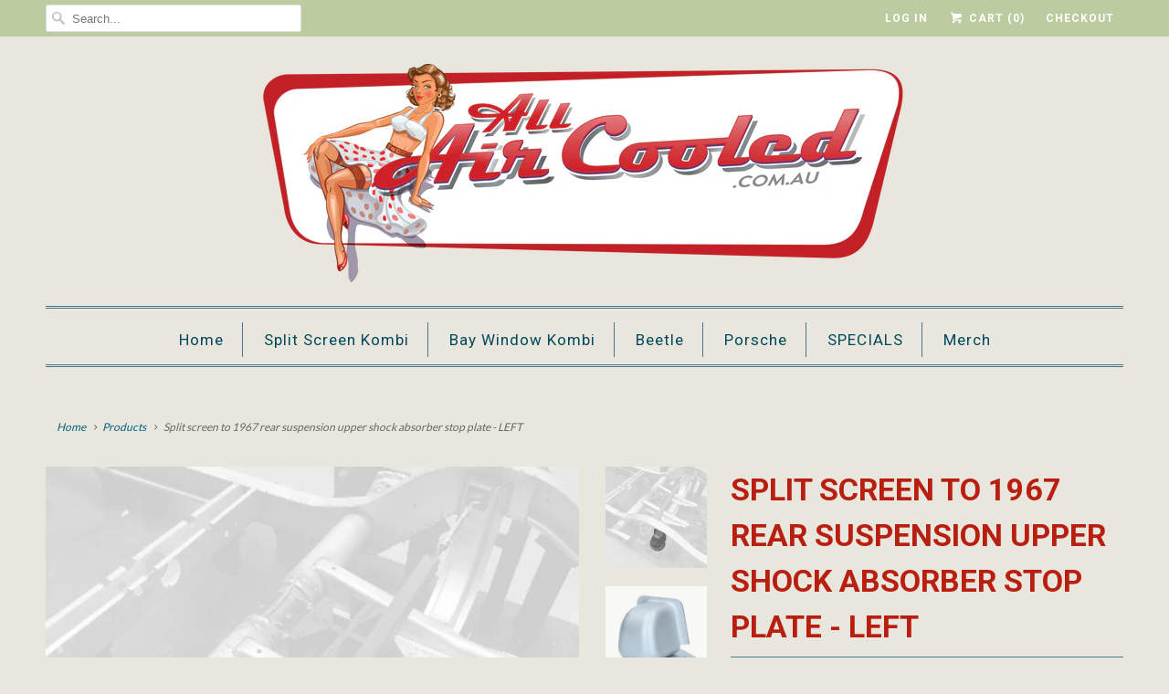

--- FILE ---
content_type: text/html; charset=utf-8
request_url: https://allaircooled.com.au/products/split-screen-to-1967-rear-suspension-upper-shockabsorberstop-plate
body_size: 16341
content:
<!DOCTYPE html>
<!--[if lt IE 7 ]><html class="ie ie6" lang="en"> <![endif]-->
<!--[if IE 7 ]><html class="ie ie7" lang="en"> <![endif]-->
<!--[if IE 8 ]><html class="ie ie8" lang="en"> <![endif]-->
<!--[if IE 9 ]><html class="ie ie9" lang="en"> <![endif]-->
<!--[if (gte IE 10)|!(IE)]><!--><html lang="en"> <!--<![endif]-->
  <head>
    <meta charset="utf-8">
    <meta http-equiv="cleartype" content="on">
    <meta name="robots" content="index,follow">

    
    <title>Split screen to 1967 rear suspension upper shock absorber stop plate - - AllAirCooled</title>

    
      <meta name="description" content="Rear suspension upper stop plate" />
    

    <!-- Custom Fonts -->
    
      <link href="//fonts.googleapis.com/css?family=.|Roboto+Slab:light,normal,bold|Roboto:light,normal,bold|Roboto:light,normal,bold|Kreon:light,normal,bold|Roboto:light,normal,bold|Lato:light,normal,bold" rel="stylesheet" type="text/css" />
    

    

<meta name="author" content="AllAirCooled">
<meta property="og:url" content="https://allaircooled.com.au/products/split-screen-to-1967-rear-suspension-upper-shockabsorberstop-plate">
<meta property="og:site_name" content="AllAirCooled">


  <meta property="og:type" content="product">
  <meta property="og:title" content="Split screen to 1967 rear suspension upper shock absorber stop plate - LEFT">
  
    <meta property="og:image" content="http://allaircooled.com.au/cdn/shop/products/rearsuspensionupperstopplatebracket_600x.jpg?v=1636682849">
    <meta property="og:image:secure_url" content="https://allaircooled.com.au/cdn/shop/products/rearsuspensionupperstopplatebracket_600x.jpg?v=1636682849">
    
  
    <meta property="og:image" content="http://allaircooled.com.au/cdn/shop/products/rearsuspensionupperstopplate_600x.jpg?v=1636682849">
    <meta property="og:image:secure_url" content="https://allaircooled.com.au/cdn/shop/products/rearsuspensionupperstopplate_600x.jpg?v=1636682849">
    
  
  <meta property="og:price:amount" content="75.00">
  <meta property="og:price:currency" content="AUD">


  <meta property="og:description" content="Rear suspension upper stop plate">




<meta name="twitter:card" content="summary">

  <meta name="twitter:title" content="Split screen to 1967 rear suspension upper shock absorber stop plate - LEFT">
  <meta name="twitter:description" content="Rear suspension upper stop plate">
  <meta name="twitter:image" content="https://allaircooled.com.au/cdn/shop/products/rearsuspensionupperstopplatebracket_240x.jpg?v=1636682849">
  <meta name="twitter:image:width" content="240">
  <meta name="twitter:image:height" content="240">


    
    

    <!-- Mobile Specific Metas -->
    <meta name="HandheldFriendly" content="True">
    <meta name="MobileOptimized" content="320">
    <meta name="viewport" content="width=device-width,initial-scale=1">
    <meta name="theme-color" content="#e9e6dd">

    <!-- Stylesheets for Responsive 6.2.0 -->
    <link href="//allaircooled.com.au/cdn/shop/t/8/assets/styles.scss.css?v=5247354337718516621760585279" rel="stylesheet" type="text/css" media="all" />

    <!-- Icons -->
    
      <link rel="shortcut icon" type="image/x-icon" href="//allaircooled.com.au/cdn/shop/files/Beetle_32x32.png?v=1613170944">
    
    <link rel="canonical" href="https://allaircooled.com.au/products/split-screen-to-1967-rear-suspension-upper-shockabsorberstop-plate" />

    

    <script src="//allaircooled.com.au/cdn/shop/t/8/assets/app.js?v=160927465581847647741534771458" type="text/javascript"></script>
    <script>window.performance && window.performance.mark && window.performance.mark('shopify.content_for_header.start');</script><meta id="shopify-digital-wallet" name="shopify-digital-wallet" content="/22486961/digital_wallets/dialog">
<meta name="shopify-checkout-api-token" content="aae7bd42d0bb0d9154cd8b59f785dc1d">
<meta id="in-context-paypal-metadata" data-shop-id="22486961" data-venmo-supported="false" data-environment="production" data-locale="en_US" data-paypal-v4="true" data-currency="AUD">
<link rel="alternate" type="application/json+oembed" href="https://allaircooled.com.au/products/split-screen-to-1967-rear-suspension-upper-shockabsorberstop-plate.oembed">
<script async="async" src="/checkouts/internal/preloads.js?locale=en-AU"></script>
<link rel="preconnect" href="https://shop.app" crossorigin="anonymous">
<script async="async" src="https://shop.app/checkouts/internal/preloads.js?locale=en-AU&shop_id=22486961" crossorigin="anonymous"></script>
<script id="shopify-features" type="application/json">{"accessToken":"aae7bd42d0bb0d9154cd8b59f785dc1d","betas":["rich-media-storefront-analytics"],"domain":"allaircooled.com.au","predictiveSearch":true,"shopId":22486961,"locale":"en"}</script>
<script>var Shopify = Shopify || {};
Shopify.shop = "allaircooled.myshopify.com";
Shopify.locale = "en";
Shopify.currency = {"active":"AUD","rate":"1.0"};
Shopify.country = "AU";
Shopify.theme = {"name":"Responsive.01.dev","id":32279527517,"schema_name":"Responsive","schema_version":"6.2.0","theme_store_id":304,"role":"main"};
Shopify.theme.handle = "null";
Shopify.theme.style = {"id":null,"handle":null};
Shopify.cdnHost = "allaircooled.com.au/cdn";
Shopify.routes = Shopify.routes || {};
Shopify.routes.root = "/";</script>
<script type="module">!function(o){(o.Shopify=o.Shopify||{}).modules=!0}(window);</script>
<script>!function(o){function n(){var o=[];function n(){o.push(Array.prototype.slice.apply(arguments))}return n.q=o,n}var t=o.Shopify=o.Shopify||{};t.loadFeatures=n(),t.autoloadFeatures=n()}(window);</script>
<script>
  window.ShopifyPay = window.ShopifyPay || {};
  window.ShopifyPay.apiHost = "shop.app\/pay";
  window.ShopifyPay.redirectState = null;
</script>
<script id="shop-js-analytics" type="application/json">{"pageType":"product"}</script>
<script defer="defer" async type="module" src="//allaircooled.com.au/cdn/shopifycloud/shop-js/modules/v2/client.init-shop-cart-sync_BApSsMSl.en.esm.js"></script>
<script defer="defer" async type="module" src="//allaircooled.com.au/cdn/shopifycloud/shop-js/modules/v2/chunk.common_CBoos6YZ.esm.js"></script>
<script type="module">
  await import("//allaircooled.com.au/cdn/shopifycloud/shop-js/modules/v2/client.init-shop-cart-sync_BApSsMSl.en.esm.js");
await import("//allaircooled.com.au/cdn/shopifycloud/shop-js/modules/v2/chunk.common_CBoos6YZ.esm.js");

  window.Shopify.SignInWithShop?.initShopCartSync?.({"fedCMEnabled":true,"windoidEnabled":true});

</script>
<script>
  window.Shopify = window.Shopify || {};
  if (!window.Shopify.featureAssets) window.Shopify.featureAssets = {};
  window.Shopify.featureAssets['shop-js'] = {"shop-cart-sync":["modules/v2/client.shop-cart-sync_DJczDl9f.en.esm.js","modules/v2/chunk.common_CBoos6YZ.esm.js"],"init-fed-cm":["modules/v2/client.init-fed-cm_BzwGC0Wi.en.esm.js","modules/v2/chunk.common_CBoos6YZ.esm.js"],"init-windoid":["modules/v2/client.init-windoid_BS26ThXS.en.esm.js","modules/v2/chunk.common_CBoos6YZ.esm.js"],"shop-cash-offers":["modules/v2/client.shop-cash-offers_DthCPNIO.en.esm.js","modules/v2/chunk.common_CBoos6YZ.esm.js","modules/v2/chunk.modal_Bu1hFZFC.esm.js"],"shop-button":["modules/v2/client.shop-button_D_JX508o.en.esm.js","modules/v2/chunk.common_CBoos6YZ.esm.js"],"init-shop-email-lookup-coordinator":["modules/v2/client.init-shop-email-lookup-coordinator_DFwWcvrS.en.esm.js","modules/v2/chunk.common_CBoos6YZ.esm.js"],"shop-toast-manager":["modules/v2/client.shop-toast-manager_tEhgP2F9.en.esm.js","modules/v2/chunk.common_CBoos6YZ.esm.js"],"shop-login-button":["modules/v2/client.shop-login-button_DwLgFT0K.en.esm.js","modules/v2/chunk.common_CBoos6YZ.esm.js","modules/v2/chunk.modal_Bu1hFZFC.esm.js"],"avatar":["modules/v2/client.avatar_BTnouDA3.en.esm.js"],"init-shop-cart-sync":["modules/v2/client.init-shop-cart-sync_BApSsMSl.en.esm.js","modules/v2/chunk.common_CBoos6YZ.esm.js"],"pay-button":["modules/v2/client.pay-button_BuNmcIr_.en.esm.js","modules/v2/chunk.common_CBoos6YZ.esm.js"],"init-shop-for-new-customer-accounts":["modules/v2/client.init-shop-for-new-customer-accounts_DrjXSI53.en.esm.js","modules/v2/client.shop-login-button_DwLgFT0K.en.esm.js","modules/v2/chunk.common_CBoos6YZ.esm.js","modules/v2/chunk.modal_Bu1hFZFC.esm.js"],"init-customer-accounts-sign-up":["modules/v2/client.init-customer-accounts-sign-up_TlVCiykN.en.esm.js","modules/v2/client.shop-login-button_DwLgFT0K.en.esm.js","modules/v2/chunk.common_CBoos6YZ.esm.js","modules/v2/chunk.modal_Bu1hFZFC.esm.js"],"shop-follow-button":["modules/v2/client.shop-follow-button_C5D3XtBb.en.esm.js","modules/v2/chunk.common_CBoos6YZ.esm.js","modules/v2/chunk.modal_Bu1hFZFC.esm.js"],"checkout-modal":["modules/v2/client.checkout-modal_8TC_1FUY.en.esm.js","modules/v2/chunk.common_CBoos6YZ.esm.js","modules/v2/chunk.modal_Bu1hFZFC.esm.js"],"init-customer-accounts":["modules/v2/client.init-customer-accounts_C0Oh2ljF.en.esm.js","modules/v2/client.shop-login-button_DwLgFT0K.en.esm.js","modules/v2/chunk.common_CBoos6YZ.esm.js","modules/v2/chunk.modal_Bu1hFZFC.esm.js"],"lead-capture":["modules/v2/client.lead-capture_Cq0gfm7I.en.esm.js","modules/v2/chunk.common_CBoos6YZ.esm.js","modules/v2/chunk.modal_Bu1hFZFC.esm.js"],"shop-login":["modules/v2/client.shop-login_BmtnoEUo.en.esm.js","modules/v2/chunk.common_CBoos6YZ.esm.js","modules/v2/chunk.modal_Bu1hFZFC.esm.js"],"payment-terms":["modules/v2/client.payment-terms_BHOWV7U_.en.esm.js","modules/v2/chunk.common_CBoos6YZ.esm.js","modules/v2/chunk.modal_Bu1hFZFC.esm.js"]};
</script>
<script id="__st">var __st={"a":22486961,"offset":39600,"reqid":"2a4ae8f5-64a4-4f82-afc7-52ca01578813-1768873191","pageurl":"allaircooled.com.au\/products\/split-screen-to-1967-rear-suspension-upper-shockabsorberstop-plate","u":"35a632d86646","p":"product","rtyp":"product","rid":7181235585183};</script>
<script>window.ShopifyPaypalV4VisibilityTracking = true;</script>
<script id="captcha-bootstrap">!function(){'use strict';const t='contact',e='account',n='new_comment',o=[[t,t],['blogs',n],['comments',n],[t,'customer']],c=[[e,'customer_login'],[e,'guest_login'],[e,'recover_customer_password'],[e,'create_customer']],r=t=>t.map((([t,e])=>`form[action*='/${t}']:not([data-nocaptcha='true']) input[name='form_type'][value='${e}']`)).join(','),a=t=>()=>t?[...document.querySelectorAll(t)].map((t=>t.form)):[];function s(){const t=[...o],e=r(t);return a(e)}const i='password',u='form_key',d=['recaptcha-v3-token','g-recaptcha-response','h-captcha-response',i],f=()=>{try{return window.sessionStorage}catch{return}},m='__shopify_v',_=t=>t.elements[u];function p(t,e,n=!1){try{const o=window.sessionStorage,c=JSON.parse(o.getItem(e)),{data:r}=function(t){const{data:e,action:n}=t;return t[m]||n?{data:e,action:n}:{data:t,action:n}}(c);for(const[e,n]of Object.entries(r))t.elements[e]&&(t.elements[e].value=n);n&&o.removeItem(e)}catch(o){console.error('form repopulation failed',{error:o})}}const l='form_type',E='cptcha';function T(t){t.dataset[E]=!0}const w=window,h=w.document,L='Shopify',v='ce_forms',y='captcha';let A=!1;((t,e)=>{const n=(g='f06e6c50-85a8-45c8-87d0-21a2b65856fe',I='https://cdn.shopify.com/shopifycloud/storefront-forms-hcaptcha/ce_storefront_forms_captcha_hcaptcha.v1.5.2.iife.js',D={infoText:'Protected by hCaptcha',privacyText:'Privacy',termsText:'Terms'},(t,e,n)=>{const o=w[L][v],c=o.bindForm;if(c)return c(t,g,e,D).then(n);var r;o.q.push([[t,g,e,D],n]),r=I,A||(h.body.append(Object.assign(h.createElement('script'),{id:'captcha-provider',async:!0,src:r})),A=!0)});var g,I,D;w[L]=w[L]||{},w[L][v]=w[L][v]||{},w[L][v].q=[],w[L][y]=w[L][y]||{},w[L][y].protect=function(t,e){n(t,void 0,e),T(t)},Object.freeze(w[L][y]),function(t,e,n,w,h,L){const[v,y,A,g]=function(t,e,n){const i=e?o:[],u=t?c:[],d=[...i,...u],f=r(d),m=r(i),_=r(d.filter((([t,e])=>n.includes(e))));return[a(f),a(m),a(_),s()]}(w,h,L),I=t=>{const e=t.target;return e instanceof HTMLFormElement?e:e&&e.form},D=t=>v().includes(t);t.addEventListener('submit',(t=>{const e=I(t);if(!e)return;const n=D(e)&&!e.dataset.hcaptchaBound&&!e.dataset.recaptchaBound,o=_(e),c=g().includes(e)&&(!o||!o.value);(n||c)&&t.preventDefault(),c&&!n&&(function(t){try{if(!f())return;!function(t){const e=f();if(!e)return;const n=_(t);if(!n)return;const o=n.value;o&&e.removeItem(o)}(t);const e=Array.from(Array(32),(()=>Math.random().toString(36)[2])).join('');!function(t,e){_(t)||t.append(Object.assign(document.createElement('input'),{type:'hidden',name:u})),t.elements[u].value=e}(t,e),function(t,e){const n=f();if(!n)return;const o=[...t.querySelectorAll(`input[type='${i}']`)].map((({name:t})=>t)),c=[...d,...o],r={};for(const[a,s]of new FormData(t).entries())c.includes(a)||(r[a]=s);n.setItem(e,JSON.stringify({[m]:1,action:t.action,data:r}))}(t,e)}catch(e){console.error('failed to persist form',e)}}(e),e.submit())}));const S=(t,e)=>{t&&!t.dataset[E]&&(n(t,e.some((e=>e===t))),T(t))};for(const o of['focusin','change'])t.addEventListener(o,(t=>{const e=I(t);D(e)&&S(e,y())}));const B=e.get('form_key'),M=e.get(l),P=B&&M;t.addEventListener('DOMContentLoaded',(()=>{const t=y();if(P)for(const e of t)e.elements[l].value===M&&p(e,B);[...new Set([...A(),...v().filter((t=>'true'===t.dataset.shopifyCaptcha))])].forEach((e=>S(e,t)))}))}(h,new URLSearchParams(w.location.search),n,t,e,['guest_login'])})(!0,!0)}();</script>
<script integrity="sha256-4kQ18oKyAcykRKYeNunJcIwy7WH5gtpwJnB7kiuLZ1E=" data-source-attribution="shopify.loadfeatures" defer="defer" src="//allaircooled.com.au/cdn/shopifycloud/storefront/assets/storefront/load_feature-a0a9edcb.js" crossorigin="anonymous"></script>
<script crossorigin="anonymous" defer="defer" src="//allaircooled.com.au/cdn/shopifycloud/storefront/assets/shopify_pay/storefront-65b4c6d7.js?v=20250812"></script>
<script data-source-attribution="shopify.dynamic_checkout.dynamic.init">var Shopify=Shopify||{};Shopify.PaymentButton=Shopify.PaymentButton||{isStorefrontPortableWallets:!0,init:function(){window.Shopify.PaymentButton.init=function(){};var t=document.createElement("script");t.src="https://allaircooled.com.au/cdn/shopifycloud/portable-wallets/latest/portable-wallets.en.js",t.type="module",document.head.appendChild(t)}};
</script>
<script data-source-attribution="shopify.dynamic_checkout.buyer_consent">
  function portableWalletsHideBuyerConsent(e){var t=document.getElementById("shopify-buyer-consent"),n=document.getElementById("shopify-subscription-policy-button");t&&n&&(t.classList.add("hidden"),t.setAttribute("aria-hidden","true"),n.removeEventListener("click",e))}function portableWalletsShowBuyerConsent(e){var t=document.getElementById("shopify-buyer-consent"),n=document.getElementById("shopify-subscription-policy-button");t&&n&&(t.classList.remove("hidden"),t.removeAttribute("aria-hidden"),n.addEventListener("click",e))}window.Shopify?.PaymentButton&&(window.Shopify.PaymentButton.hideBuyerConsent=portableWalletsHideBuyerConsent,window.Shopify.PaymentButton.showBuyerConsent=portableWalletsShowBuyerConsent);
</script>
<script data-source-attribution="shopify.dynamic_checkout.cart.bootstrap">document.addEventListener("DOMContentLoaded",(function(){function t(){return document.querySelector("shopify-accelerated-checkout-cart, shopify-accelerated-checkout")}if(t())Shopify.PaymentButton.init();else{new MutationObserver((function(e,n){t()&&(Shopify.PaymentButton.init(),n.disconnect())})).observe(document.body,{childList:!0,subtree:!0})}}));
</script>
<link id="shopify-accelerated-checkout-styles" rel="stylesheet" media="screen" href="https://allaircooled.com.au/cdn/shopifycloud/portable-wallets/latest/accelerated-checkout-backwards-compat.css" crossorigin="anonymous">
<style id="shopify-accelerated-checkout-cart">
        #shopify-buyer-consent {
  margin-top: 1em;
  display: inline-block;
  width: 100%;
}

#shopify-buyer-consent.hidden {
  display: none;
}

#shopify-subscription-policy-button {
  background: none;
  border: none;
  padding: 0;
  text-decoration: underline;
  font-size: inherit;
  cursor: pointer;
}

#shopify-subscription-policy-button::before {
  box-shadow: none;
}

      </style>

<script>window.performance && window.performance.mark && window.performance.mark('shopify.content_for_header.end');</script>
  <link href="https://monorail-edge.shopifysvc.com" rel="dns-prefetch">
<script>(function(){if ("sendBeacon" in navigator && "performance" in window) {try {var session_token_from_headers = performance.getEntriesByType('navigation')[0].serverTiming.find(x => x.name == '_s').description;} catch {var session_token_from_headers = undefined;}var session_cookie_matches = document.cookie.match(/_shopify_s=([^;]*)/);var session_token_from_cookie = session_cookie_matches && session_cookie_matches.length === 2 ? session_cookie_matches[1] : "";var session_token = session_token_from_headers || session_token_from_cookie || "";function handle_abandonment_event(e) {var entries = performance.getEntries().filter(function(entry) {return /monorail-edge.shopifysvc.com/.test(entry.name);});if (!window.abandonment_tracked && entries.length === 0) {window.abandonment_tracked = true;var currentMs = Date.now();var navigation_start = performance.timing.navigationStart;var payload = {shop_id: 22486961,url: window.location.href,navigation_start,duration: currentMs - navigation_start,session_token,page_type: "product"};window.navigator.sendBeacon("https://monorail-edge.shopifysvc.com/v1/produce", JSON.stringify({schema_id: "online_store_buyer_site_abandonment/1.1",payload: payload,metadata: {event_created_at_ms: currentMs,event_sent_at_ms: currentMs}}));}}window.addEventListener('pagehide', handle_abandonment_event);}}());</script>
<script id="web-pixels-manager-setup">(function e(e,d,r,n,o){if(void 0===o&&(o={}),!Boolean(null===(a=null===(i=window.Shopify)||void 0===i?void 0:i.analytics)||void 0===a?void 0:a.replayQueue)){var i,a;window.Shopify=window.Shopify||{};var t=window.Shopify;t.analytics=t.analytics||{};var s=t.analytics;s.replayQueue=[],s.publish=function(e,d,r){return s.replayQueue.push([e,d,r]),!0};try{self.performance.mark("wpm:start")}catch(e){}var l=function(){var e={modern:/Edge?\/(1{2}[4-9]|1[2-9]\d|[2-9]\d{2}|\d{4,})\.\d+(\.\d+|)|Firefox\/(1{2}[4-9]|1[2-9]\d|[2-9]\d{2}|\d{4,})\.\d+(\.\d+|)|Chrom(ium|e)\/(9{2}|\d{3,})\.\d+(\.\d+|)|(Maci|X1{2}).+ Version\/(15\.\d+|(1[6-9]|[2-9]\d|\d{3,})\.\d+)([,.]\d+|)( \(\w+\)|)( Mobile\/\w+|) Safari\/|Chrome.+OPR\/(9{2}|\d{3,})\.\d+\.\d+|(CPU[ +]OS|iPhone[ +]OS|CPU[ +]iPhone|CPU IPhone OS|CPU iPad OS)[ +]+(15[._]\d+|(1[6-9]|[2-9]\d|\d{3,})[._]\d+)([._]\d+|)|Android:?[ /-](13[3-9]|1[4-9]\d|[2-9]\d{2}|\d{4,})(\.\d+|)(\.\d+|)|Android.+Firefox\/(13[5-9]|1[4-9]\d|[2-9]\d{2}|\d{4,})\.\d+(\.\d+|)|Android.+Chrom(ium|e)\/(13[3-9]|1[4-9]\d|[2-9]\d{2}|\d{4,})\.\d+(\.\d+|)|SamsungBrowser\/([2-9]\d|\d{3,})\.\d+/,legacy:/Edge?\/(1[6-9]|[2-9]\d|\d{3,})\.\d+(\.\d+|)|Firefox\/(5[4-9]|[6-9]\d|\d{3,})\.\d+(\.\d+|)|Chrom(ium|e)\/(5[1-9]|[6-9]\d|\d{3,})\.\d+(\.\d+|)([\d.]+$|.*Safari\/(?![\d.]+ Edge\/[\d.]+$))|(Maci|X1{2}).+ Version\/(10\.\d+|(1[1-9]|[2-9]\d|\d{3,})\.\d+)([,.]\d+|)( \(\w+\)|)( Mobile\/\w+|) Safari\/|Chrome.+OPR\/(3[89]|[4-9]\d|\d{3,})\.\d+\.\d+|(CPU[ +]OS|iPhone[ +]OS|CPU[ +]iPhone|CPU IPhone OS|CPU iPad OS)[ +]+(10[._]\d+|(1[1-9]|[2-9]\d|\d{3,})[._]\d+)([._]\d+|)|Android:?[ /-](13[3-9]|1[4-9]\d|[2-9]\d{2}|\d{4,})(\.\d+|)(\.\d+|)|Mobile Safari.+OPR\/([89]\d|\d{3,})\.\d+\.\d+|Android.+Firefox\/(13[5-9]|1[4-9]\d|[2-9]\d{2}|\d{4,})\.\d+(\.\d+|)|Android.+Chrom(ium|e)\/(13[3-9]|1[4-9]\d|[2-9]\d{2}|\d{4,})\.\d+(\.\d+|)|Android.+(UC? ?Browser|UCWEB|U3)[ /]?(15\.([5-9]|\d{2,})|(1[6-9]|[2-9]\d|\d{3,})\.\d+)\.\d+|SamsungBrowser\/(5\.\d+|([6-9]|\d{2,})\.\d+)|Android.+MQ{2}Browser\/(14(\.(9|\d{2,})|)|(1[5-9]|[2-9]\d|\d{3,})(\.\d+|))(\.\d+|)|K[Aa][Ii]OS\/(3\.\d+|([4-9]|\d{2,})\.\d+)(\.\d+|)/},d=e.modern,r=e.legacy,n=navigator.userAgent;return n.match(d)?"modern":n.match(r)?"legacy":"unknown"}(),u="modern"===l?"modern":"legacy",c=(null!=n?n:{modern:"",legacy:""})[u],f=function(e){return[e.baseUrl,"/wpm","/b",e.hashVersion,"modern"===e.buildTarget?"m":"l",".js"].join("")}({baseUrl:d,hashVersion:r,buildTarget:u}),m=function(e){var d=e.version,r=e.bundleTarget,n=e.surface,o=e.pageUrl,i=e.monorailEndpoint;return{emit:function(e){var a=e.status,t=e.errorMsg,s=(new Date).getTime(),l=JSON.stringify({metadata:{event_sent_at_ms:s},events:[{schema_id:"web_pixels_manager_load/3.1",payload:{version:d,bundle_target:r,page_url:o,status:a,surface:n,error_msg:t},metadata:{event_created_at_ms:s}}]});if(!i)return console&&console.warn&&console.warn("[Web Pixels Manager] No Monorail endpoint provided, skipping logging."),!1;try{return self.navigator.sendBeacon.bind(self.navigator)(i,l)}catch(e){}var u=new XMLHttpRequest;try{return u.open("POST",i,!0),u.setRequestHeader("Content-Type","text/plain"),u.send(l),!0}catch(e){return console&&console.warn&&console.warn("[Web Pixels Manager] Got an unhandled error while logging to Monorail."),!1}}}}({version:r,bundleTarget:l,surface:e.surface,pageUrl:self.location.href,monorailEndpoint:e.monorailEndpoint});try{o.browserTarget=l,function(e){var d=e.src,r=e.async,n=void 0===r||r,o=e.onload,i=e.onerror,a=e.sri,t=e.scriptDataAttributes,s=void 0===t?{}:t,l=document.createElement("script"),u=document.querySelector("head"),c=document.querySelector("body");if(l.async=n,l.src=d,a&&(l.integrity=a,l.crossOrigin="anonymous"),s)for(var f in s)if(Object.prototype.hasOwnProperty.call(s,f))try{l.dataset[f]=s[f]}catch(e){}if(o&&l.addEventListener("load",o),i&&l.addEventListener("error",i),u)u.appendChild(l);else{if(!c)throw new Error("Did not find a head or body element to append the script");c.appendChild(l)}}({src:f,async:!0,onload:function(){if(!function(){var e,d;return Boolean(null===(d=null===(e=window.Shopify)||void 0===e?void 0:e.analytics)||void 0===d?void 0:d.initialized)}()){var d=window.webPixelsManager.init(e)||void 0;if(d){var r=window.Shopify.analytics;r.replayQueue.forEach((function(e){var r=e[0],n=e[1],o=e[2];d.publishCustomEvent(r,n,o)})),r.replayQueue=[],r.publish=d.publishCustomEvent,r.visitor=d.visitor,r.initialized=!0}}},onerror:function(){return m.emit({status:"failed",errorMsg:"".concat(f," has failed to load")})},sri:function(e){var d=/^sha384-[A-Za-z0-9+/=]+$/;return"string"==typeof e&&d.test(e)}(c)?c:"",scriptDataAttributes:o}),m.emit({status:"loading"})}catch(e){m.emit({status:"failed",errorMsg:(null==e?void 0:e.message)||"Unknown error"})}}})({shopId: 22486961,storefrontBaseUrl: "https://allaircooled.com.au",extensionsBaseUrl: "https://extensions.shopifycdn.com/cdn/shopifycloud/web-pixels-manager",monorailEndpoint: "https://monorail-edge.shopifysvc.com/unstable/produce_batch",surface: "storefront-renderer",enabledBetaFlags: ["2dca8a86"],webPixelsConfigList: [{"id":"451281055","configuration":"{\"config\":\"{\\\"pixel_id\\\":\\\"G-RS4CT1EHEX\\\",\\\"gtag_events\\\":[{\\\"type\\\":\\\"purchase\\\",\\\"action_label\\\":\\\"G-RS4CT1EHEX\\\"},{\\\"type\\\":\\\"page_view\\\",\\\"action_label\\\":\\\"G-RS4CT1EHEX\\\"},{\\\"type\\\":\\\"view_item\\\",\\\"action_label\\\":\\\"G-RS4CT1EHEX\\\"},{\\\"type\\\":\\\"search\\\",\\\"action_label\\\":\\\"G-RS4CT1EHEX\\\"},{\\\"type\\\":\\\"add_to_cart\\\",\\\"action_label\\\":\\\"G-RS4CT1EHEX\\\"},{\\\"type\\\":\\\"begin_checkout\\\",\\\"action_label\\\":\\\"G-RS4CT1EHEX\\\"},{\\\"type\\\":\\\"add_payment_info\\\",\\\"action_label\\\":\\\"G-RS4CT1EHEX\\\"}],\\\"enable_monitoring_mode\\\":false}\"}","eventPayloadVersion":"v1","runtimeContext":"OPEN","scriptVersion":"b2a88bafab3e21179ed38636efcd8a93","type":"APP","apiClientId":1780363,"privacyPurposes":[],"dataSharingAdjustments":{"protectedCustomerApprovalScopes":["read_customer_address","read_customer_email","read_customer_name","read_customer_personal_data","read_customer_phone"]}},{"id":"shopify-app-pixel","configuration":"{}","eventPayloadVersion":"v1","runtimeContext":"STRICT","scriptVersion":"0450","apiClientId":"shopify-pixel","type":"APP","privacyPurposes":["ANALYTICS","MARKETING"]},{"id":"shopify-custom-pixel","eventPayloadVersion":"v1","runtimeContext":"LAX","scriptVersion":"0450","apiClientId":"shopify-pixel","type":"CUSTOM","privacyPurposes":["ANALYTICS","MARKETING"]}],isMerchantRequest: false,initData: {"shop":{"name":"AllAirCooled","paymentSettings":{"currencyCode":"AUD"},"myshopifyDomain":"allaircooled.myshopify.com","countryCode":"AU","storefrontUrl":"https:\/\/allaircooled.com.au"},"customer":null,"cart":null,"checkout":null,"productVariants":[{"price":{"amount":75.0,"currencyCode":"AUD"},"product":{"title":"Split screen to 1967 rear suspension upper shock absorber stop plate - LEFT","vendor":"AllAirCooled","id":"7181235585183","untranslatedTitle":"Split screen to 1967 rear suspension upper shock absorber stop plate - LEFT","url":"\/products\/split-screen-to-1967-rear-suspension-upper-shockabsorberstop-plate","type":"Split Screen Kombi Panels"},"id":"41466403651743","image":{"src":"\/\/allaircooled.com.au\/cdn\/shop\/products\/rearsuspensionupperstopplatebracket.jpg?v=1636682849"},"sku":"SS0284","title":"Default Title","untranslatedTitle":"Default Title"}],"purchasingCompany":null},},"https://allaircooled.com.au/cdn","fcfee988w5aeb613cpc8e4bc33m6693e112",{"modern":"","legacy":""},{"shopId":"22486961","storefrontBaseUrl":"https:\/\/allaircooled.com.au","extensionBaseUrl":"https:\/\/extensions.shopifycdn.com\/cdn\/shopifycloud\/web-pixels-manager","surface":"storefront-renderer","enabledBetaFlags":"[\"2dca8a86\"]","isMerchantRequest":"false","hashVersion":"fcfee988w5aeb613cpc8e4bc33m6693e112","publish":"custom","events":"[[\"page_viewed\",{}],[\"product_viewed\",{\"productVariant\":{\"price\":{\"amount\":75.0,\"currencyCode\":\"AUD\"},\"product\":{\"title\":\"Split screen to 1967 rear suspension upper shock absorber stop plate - LEFT\",\"vendor\":\"AllAirCooled\",\"id\":\"7181235585183\",\"untranslatedTitle\":\"Split screen to 1967 rear suspension upper shock absorber stop plate - LEFT\",\"url\":\"\/products\/split-screen-to-1967-rear-suspension-upper-shockabsorberstop-plate\",\"type\":\"Split Screen Kombi Panels\"},\"id\":\"41466403651743\",\"image\":{\"src\":\"\/\/allaircooled.com.au\/cdn\/shop\/products\/rearsuspensionupperstopplatebracket.jpg?v=1636682849\"},\"sku\":\"SS0284\",\"title\":\"Default Title\",\"untranslatedTitle\":\"Default Title\"}}]]"});</script><script>
  window.ShopifyAnalytics = window.ShopifyAnalytics || {};
  window.ShopifyAnalytics.meta = window.ShopifyAnalytics.meta || {};
  window.ShopifyAnalytics.meta.currency = 'AUD';
  var meta = {"product":{"id":7181235585183,"gid":"gid:\/\/shopify\/Product\/7181235585183","vendor":"AllAirCooled","type":"Split Screen Kombi Panels","handle":"split-screen-to-1967-rear-suspension-upper-shockabsorberstop-plate","variants":[{"id":41466403651743,"price":7500,"name":"Split screen to 1967 rear suspension upper shock absorber stop plate - LEFT","public_title":null,"sku":"SS0284"}],"remote":false},"page":{"pageType":"product","resourceType":"product","resourceId":7181235585183,"requestId":"2a4ae8f5-64a4-4f82-afc7-52ca01578813-1768873191"}};
  for (var attr in meta) {
    window.ShopifyAnalytics.meta[attr] = meta[attr];
  }
</script>
<script class="analytics">
  (function () {
    var customDocumentWrite = function(content) {
      var jquery = null;

      if (window.jQuery) {
        jquery = window.jQuery;
      } else if (window.Checkout && window.Checkout.$) {
        jquery = window.Checkout.$;
      }

      if (jquery) {
        jquery('body').append(content);
      }
    };

    var hasLoggedConversion = function(token) {
      if (token) {
        return document.cookie.indexOf('loggedConversion=' + token) !== -1;
      }
      return false;
    }

    var setCookieIfConversion = function(token) {
      if (token) {
        var twoMonthsFromNow = new Date(Date.now());
        twoMonthsFromNow.setMonth(twoMonthsFromNow.getMonth() + 2);

        document.cookie = 'loggedConversion=' + token + '; expires=' + twoMonthsFromNow;
      }
    }

    var trekkie = window.ShopifyAnalytics.lib = window.trekkie = window.trekkie || [];
    if (trekkie.integrations) {
      return;
    }
    trekkie.methods = [
      'identify',
      'page',
      'ready',
      'track',
      'trackForm',
      'trackLink'
    ];
    trekkie.factory = function(method) {
      return function() {
        var args = Array.prototype.slice.call(arguments);
        args.unshift(method);
        trekkie.push(args);
        return trekkie;
      };
    };
    for (var i = 0; i < trekkie.methods.length; i++) {
      var key = trekkie.methods[i];
      trekkie[key] = trekkie.factory(key);
    }
    trekkie.load = function(config) {
      trekkie.config = config || {};
      trekkie.config.initialDocumentCookie = document.cookie;
      var first = document.getElementsByTagName('script')[0];
      var script = document.createElement('script');
      script.type = 'text/javascript';
      script.onerror = function(e) {
        var scriptFallback = document.createElement('script');
        scriptFallback.type = 'text/javascript';
        scriptFallback.onerror = function(error) {
                var Monorail = {
      produce: function produce(monorailDomain, schemaId, payload) {
        var currentMs = new Date().getTime();
        var event = {
          schema_id: schemaId,
          payload: payload,
          metadata: {
            event_created_at_ms: currentMs,
            event_sent_at_ms: currentMs
          }
        };
        return Monorail.sendRequest("https://" + monorailDomain + "/v1/produce", JSON.stringify(event));
      },
      sendRequest: function sendRequest(endpointUrl, payload) {
        // Try the sendBeacon API
        if (window && window.navigator && typeof window.navigator.sendBeacon === 'function' && typeof window.Blob === 'function' && !Monorail.isIos12()) {
          var blobData = new window.Blob([payload], {
            type: 'text/plain'
          });

          if (window.navigator.sendBeacon(endpointUrl, blobData)) {
            return true;
          } // sendBeacon was not successful

        } // XHR beacon

        var xhr = new XMLHttpRequest();

        try {
          xhr.open('POST', endpointUrl);
          xhr.setRequestHeader('Content-Type', 'text/plain');
          xhr.send(payload);
        } catch (e) {
          console.log(e);
        }

        return false;
      },
      isIos12: function isIos12() {
        return window.navigator.userAgent.lastIndexOf('iPhone; CPU iPhone OS 12_') !== -1 || window.navigator.userAgent.lastIndexOf('iPad; CPU OS 12_') !== -1;
      }
    };
    Monorail.produce('monorail-edge.shopifysvc.com',
      'trekkie_storefront_load_errors/1.1',
      {shop_id: 22486961,
      theme_id: 32279527517,
      app_name: "storefront",
      context_url: window.location.href,
      source_url: "//allaircooled.com.au/cdn/s/trekkie.storefront.cd680fe47e6c39ca5d5df5f0a32d569bc48c0f27.min.js"});

        };
        scriptFallback.async = true;
        scriptFallback.src = '//allaircooled.com.au/cdn/s/trekkie.storefront.cd680fe47e6c39ca5d5df5f0a32d569bc48c0f27.min.js';
        first.parentNode.insertBefore(scriptFallback, first);
      };
      script.async = true;
      script.src = '//allaircooled.com.au/cdn/s/trekkie.storefront.cd680fe47e6c39ca5d5df5f0a32d569bc48c0f27.min.js';
      first.parentNode.insertBefore(script, first);
    };
    trekkie.load(
      {"Trekkie":{"appName":"storefront","development":false,"defaultAttributes":{"shopId":22486961,"isMerchantRequest":null,"themeId":32279527517,"themeCityHash":"13736316964029103924","contentLanguage":"en","currency":"AUD","eventMetadataId":"08e5404f-129e-49b6-a76b-d0eda448cb85"},"isServerSideCookieWritingEnabled":true,"monorailRegion":"shop_domain","enabledBetaFlags":["65f19447"]},"Session Attribution":{},"S2S":{"facebookCapiEnabled":false,"source":"trekkie-storefront-renderer","apiClientId":580111}}
    );

    var loaded = false;
    trekkie.ready(function() {
      if (loaded) return;
      loaded = true;

      window.ShopifyAnalytics.lib = window.trekkie;

      var originalDocumentWrite = document.write;
      document.write = customDocumentWrite;
      try { window.ShopifyAnalytics.merchantGoogleAnalytics.call(this); } catch(error) {};
      document.write = originalDocumentWrite;

      window.ShopifyAnalytics.lib.page(null,{"pageType":"product","resourceType":"product","resourceId":7181235585183,"requestId":"2a4ae8f5-64a4-4f82-afc7-52ca01578813-1768873191","shopifyEmitted":true});

      var match = window.location.pathname.match(/checkouts\/(.+)\/(thank_you|post_purchase)/)
      var token = match? match[1]: undefined;
      if (!hasLoggedConversion(token)) {
        setCookieIfConversion(token);
        window.ShopifyAnalytics.lib.track("Viewed Product",{"currency":"AUD","variantId":41466403651743,"productId":7181235585183,"productGid":"gid:\/\/shopify\/Product\/7181235585183","name":"Split screen to 1967 rear suspension upper shock absorber stop plate - LEFT","price":"75.00","sku":"SS0284","brand":"AllAirCooled","variant":null,"category":"Split Screen Kombi Panels","nonInteraction":true,"remote":false},undefined,undefined,{"shopifyEmitted":true});
      window.ShopifyAnalytics.lib.track("monorail:\/\/trekkie_storefront_viewed_product\/1.1",{"currency":"AUD","variantId":41466403651743,"productId":7181235585183,"productGid":"gid:\/\/shopify\/Product\/7181235585183","name":"Split screen to 1967 rear suspension upper shock absorber stop plate - LEFT","price":"75.00","sku":"SS0284","brand":"AllAirCooled","variant":null,"category":"Split Screen Kombi Panels","nonInteraction":true,"remote":false,"referer":"https:\/\/allaircooled.com.au\/products\/split-screen-to-1967-rear-suspension-upper-shockabsorberstop-plate"});
      }
    });


        var eventsListenerScript = document.createElement('script');
        eventsListenerScript.async = true;
        eventsListenerScript.src = "//allaircooled.com.au/cdn/shopifycloud/storefront/assets/shop_events_listener-3da45d37.js";
        document.getElementsByTagName('head')[0].appendChild(eventsListenerScript);

})();</script>
  <script>
  if (!window.ga || (window.ga && typeof window.ga !== 'function')) {
    window.ga = function ga() {
      (window.ga.q = window.ga.q || []).push(arguments);
      if (window.Shopify && window.Shopify.analytics && typeof window.Shopify.analytics.publish === 'function') {
        window.Shopify.analytics.publish("ga_stub_called", {}, {sendTo: "google_osp_migration"});
      }
      console.error("Shopify's Google Analytics stub called with:", Array.from(arguments), "\nSee https://help.shopify.com/manual/promoting-marketing/pixels/pixel-migration#google for more information.");
    };
    if (window.Shopify && window.Shopify.analytics && typeof window.Shopify.analytics.publish === 'function') {
      window.Shopify.analytics.publish("ga_stub_initialized", {}, {sendTo: "google_osp_migration"});
    }
  }
</script>
<script
  defer
  src="https://allaircooled.com.au/cdn/shopifycloud/perf-kit/shopify-perf-kit-3.0.4.min.js"
  data-application="storefront-renderer"
  data-shop-id="22486961"
  data-render-region="gcp-us-central1"
  data-page-type="product"
  data-theme-instance-id="32279527517"
  data-theme-name="Responsive"
  data-theme-version="6.2.0"
  data-monorail-region="shop_domain"
  data-resource-timing-sampling-rate="10"
  data-shs="true"
  data-shs-beacon="true"
  data-shs-export-with-fetch="true"
  data-shs-logs-sample-rate="1"
  data-shs-beacon-endpoint="https://allaircooled.com.au/api/collect"
></script>
</head>
  <body class="product">
    <div id="shopify-section-header" class="shopify-section header-section"><div class="top_bar top_bar--fixed-true">
  <div class="container">
    
      <div class="four columns top_bar_search">
        <form class="search" action="/search">
          
            <input type="hidden" name="type" value="product" />
          
          <input type="text" name="q" class="search_box" placeholder="Search..." value="" autocapitalize="off" autocomplete="off" autocorrect="off" />
        </form>
      </div>
    

    

    <div class="columns twelve">
      <ul>
        

        

        
          
            <li>
              <a href="https://allaircooled.com.au/customer_authentication/redirect?locale=en&amp;region_country=AU" id="customer_login_link">Log in</a>
            </li>
          
        

        <li>
          <a href="/cart" class="cart_button"><span class="icon-cart"></span> Cart (<span class="cart_count">0</span>)</a>
        </li>
        <li>
          
            <a href="/cart" class="checkout">Checkout</a>
          
        </li>
      </ul>
    </div>
  </div>
</div>

<div class="container content">
  <div class="sixteen columns logo header-logo">
    
      <div class="header_icons">
        




















      </div>
    

    <a href="/" title="AllAirCooled" class="logo-align--center">
      
        <img src="//allaircooled.com.au/cdn/shop/products/AllAirCooledLogo_Gidget_720x.png?v=1642386317" alt="AllAirCooled" />
      
    </a>
  </div>

  <div class="sixteen columns clearfix">
    <div id="mobile_nav" class="nav-align--center nav-border--double">
      
    </div>
    <div id="nav" class=" nav-align--center
                          nav-border--double
                          nav-separator--solid">
      <ul id="menu">
        
          
            <li><a href="/" >Home</a></li>
          
        
          
            <li class="dropdown">
              <a 
                  href="/collections/split-screen-kombi" class="sub-menu  "
                >
                Split Screen Kombi
              </a>
              <ul class="animated fadeIn">
                
                  
                    <li><a href="/collections/split-screen-kombi-panels">Split Screen Kombi Panels</a></li>
                  
                
                  
                    <li><a href="/collections/split-screen-kombi-interior">Split Screen Kombi Interior</a></li>
                  
                
                  
                    <li><a href="/collections/split-screen-kombi-exterior">Split Screen Kombi Exterior</a></li>
                  
                
                  
                    <li><a href="/collections/split-screen-kombi-mechanical">Split Screen Kombi Mechanical</a></li>
                  
                
                  
                    <li><a href="/collections/split-screen-kombi-rubbers">Split Screen Kombi Rubbers</a></li>
                  
                
              </ul>
            </li>
          
        
          
            <li class="dropdown">
              <a 
                  href="/collections/bay-window-kombi" class="sub-menu  "
                >
                Bay Window Kombi
              </a>
              <ul class="animated fadeIn">
                
                  
                    <li><a href="/collections/bay-window-panels">Bay Window Panels</a></li>
                  
                
                  
                    <li><a href="/collections/bay-window-interior">Bay Window Interior</a></li>
                  
                
                  
                    <li><a href="/collections/bay-window-exterior">Bay Window Exterior</a></li>
                  
                
                  
                    <li><a href="/collections/bay-window-mechanical">Bay Window Mechanical</a></li>
                  
                
                  
                    <li><a href="/collections/bay-window-rubbers">Bay Window Rubbers</a></li>
                  
                
              </ul>
            </li>
          
        
          
            <li class="dropdown">
              <a 
                  href="/collections/beetle" class="sub-menu  "
                >
                Beetle
              </a>
              <ul class="animated fadeIn">
                
                  
                    <li><a href="/collections/beetle-panels">Beetle Panels</a></li>
                  
                
                  
                    <li><a href="/collections/beetle-interior">Beetle Interior</a></li>
                  
                
                  
                    <li><a href="/collections/beetle-exterior">Beetle Exterior</a></li>
                  
                
                  
                    <li><a href="/collections/frontpage">Beetle Mechanical</a></li>
                  
                
              </ul>
            </li>
          
        
          
            <li class="dropdown">
              <a 
                  href="/collections/porsche" class="sub-menu  "
                >
                Porsche
              </a>
              <ul class="animated fadeIn">
                
                  
                    <li><a href="/collections/porsche-interior">Porsche Interior</a></li>
                  
                
                  
                    <li><a href="/collections/porsche-exterior">Porsche Exterior</a></li>
                  
                
                  
                    <li><a href="/collections/porsche-mechanical">Porsche Mechanical</a></li>
                  
                
                  
                    <li><a href="/collections/porsche">Accessories</a></li>
                  
                
              </ul>
            </li>
          
        
          
            <li><a href="/collections/pre-loved" >SPECIALS </a></li>
          
        
          
            <li><a href="/collections/clothing-and-apparel-etc" >Merch</a></li>
          
        
      </ul>
    </div>
  </div>
  
    <div class="sixteen columns">
      <div class="section clearfix featured_content">
        
          <a href="http://oldbarbeachfestival.com.au/">
        
            <p></p><p></p>
        
          </a>
        
      </div>
    </div>
  
</div>

<style>
  .header-logo.logo a {
    max-width: 770px;
  }
  .featured_content a, .featured_content p {
    color: #b81f10;
  }
</style>

</div>

    <div class="container">
      

<div id="shopify-section-product-description-bottom-template" class="shopify-section product-template-section product-description-bottom">
  <div class="sixteen columns">
    <div class="breadcrumb breadcrumb_text product_breadcrumb" itemscope itemtype="http://schema.org/BreadcrumbList">
      <span itemprop="itemListElement" itemscope itemtype="http://schema.org/ListItem"><a href="https://allaircooled.com.au" title="AllAirCooled" itemprop="item"><span itemprop="name">Home</span></a></span>
      <span class="icon-right-arrow"></span>
      <span itemprop="itemListElement" itemscope itemtype="http://schema.org/ListItem">
        
          <a href="/collections/all" title="Products">Products</a>
        
      </span>
      <span class="icon-right-arrow"></span>
      Split screen to 1967 rear suspension upper shock absorber stop plate - LEFT
    </div>
  </div>






  <div class="sixteen columns">
    <div class="product-7181235585183">


   <div class="section product_section clearfix  thumbnail_position--right-thumbnails   product_slideshow_animation--fade"
        data-thumbnail="right-thumbnails"
        data-slideshow-animation="fade"
        data-slideshow-speed="6">

    
      <div class="flexslider-container ten columns alpha">
        
<div class="flexslider product_gallery product-7181235585183-gallery product_slider ">
  <ul class="slides">
    
      <li data-thumb="//allaircooled.com.au/cdn/shop/products/rearsuspensionupperstopplatebracket_1024x1024.jpg?v=1636682849" data-title="Split screen to 1967 rear suspension upper shock absorber stop plate - LEFT">
        
          <a href="//allaircooled.com.au/cdn/shop/products/rearsuspensionupperstopplatebracket.jpg?v=1636682849" class="fancybox" data-fancybox-group="7181235585183" title="Split screen to 1967 rear suspension upper shock absorber stop plate - LEFT">
            <img  src="//allaircooled.com.au/cdn/shop/products/rearsuspensionupperstopplatebracket_1024x1024.jpg?v=1636682849"
                  alt="Split screen to 1967 rear suspension upper shock absorber stop plate - LEFT"
                  class="lazyload transition-in cloudzoom featured_image"
                  data-image-id="31560010399903"
                  data-index="0"
                  data-cloudzoom="zoomImage: '//allaircooled.com.au/cdn/shop/products/rearsuspensionupperstopplatebracket.jpg?v=1636682849', tintColor: '#e9e6dd', zoomPosition: 'inside', zoomOffsetX: 0, touchStartDelay: 250"
                   />
          </a>
        
      </li>
    
      <li data-thumb="//allaircooled.com.au/cdn/shop/products/rearsuspensionupperstopplate_1024x1024.jpg?v=1636682849" data-title="Split screen to 1967 rear suspension upper shock absorber stop plate - LEFT">
        
          <a href="//allaircooled.com.au/cdn/shop/products/rearsuspensionupperstopplate.jpg?v=1636682849" class="fancybox" data-fancybox-group="7181235585183" title="Split screen to 1967 rear suspension upper shock absorber stop plate - LEFT">
            <img  src="//allaircooled.com.au/cdn/shop/products/rearsuspensionupperstopplate_1024x1024.jpg?v=1636682849"
                  alt="Split screen to 1967 rear suspension upper shock absorber stop plate - LEFT"
                  class="lazyload transition-in cloudzoom "
                  data-image-id="31560010367135"
                  data-index="1"
                  data-cloudzoom="zoomImage: '//allaircooled.com.au/cdn/shop/products/rearsuspensionupperstopplate.jpg?v=1636682849', tintColor: '#e9e6dd', zoomPosition: 'inside', zoomOffsetX: 0, touchStartDelay: 250"
                   />
          </a>
        
      </li>
    
  </ul>
</div>
&nbsp;

      </div>
    

     <div class="six columns omega">
      
      
      <h1 class="product_name" itemprop="name">Split screen to 1967 rear suspension upper shock absorber stop plate - LEFT</h1>

      

      

      

      


      
        <p class="modal_price" itemprop="offers" itemscope itemtype="http://schema.org/Offer">
          <meta itemprop="priceCurrency" content="AUD" />
          <meta itemprop="seller" content="AllAirCooled" />
          <link itemprop="availability" href="http://schema.org/InStock">
          <meta itemprop="itemCondition" content="New" />

          <span class="sold_out"></span>
          <span itemprop="price" content="75.00" class="">
            <span class="current_price ">
              
                <span class="money">$75.00</span>
              
            </span>
          </span>
          <span class="was_price">
            
          </span>
        </p>

          
  <div class="notify_form notify-form-7181235585183" id="notify-form-7181235585183" style="display:none">
    <p class="message"></p>
    <form method="post" action="/contact#contact_form" id="contact_form" accept-charset="UTF-8" class="contact-form"><input type="hidden" name="form_type" value="contact" /><input type="hidden" name="utf8" value="✓" />
      
        <p>
          <label for="contact[email]">Notify me when this product is available:</label>
          
          
            <input required type="email" class="notify_email" name="contact[email]" id="contact[email]" placeholder="Enter your email address..." value="" />
          
          
          <input type="hidden" name="challenge" value="false" />
          <input type="hidden" name="contact[body]" class="notify_form_message" data-body="Please notify me when Split screen to 1967 rear suspension upper shock absorber stop plate - LEFT becomes available - https://allaircooled.com.au/products/split-screen-to-1967-rear-suspension-upper-shockabsorberstop-plate" value="Please notify me when Split screen to 1967 rear suspension upper shock absorber stop plate - LEFT becomes available - https://allaircooled.com.au/products/split-screen-to-1967-rear-suspension-upper-shockabsorberstop-plate" />
          <input class="action_button" type="submit" value="Send" style="margin-bottom:0px" />    
        </p>
      
    </form>
  </div>

      

      
        
  

  <form action="/cart/add"
        method="post"
        class="clearfix product_form init "
        id="product-form-7181235585183product-description-bottom-template"
        data-money-format="${{amount}}"
        data-shop-currency="AUD"
        data-select-id="product-select-7181235585183productproduct-description-bottom-template"
        data-enable-state="true"
        data-product="{&quot;id&quot;:7181235585183,&quot;title&quot;:&quot;Split screen to 1967 rear suspension upper shock absorber stop plate - LEFT&quot;,&quot;handle&quot;:&quot;split-screen-to-1967-rear-suspension-upper-shockabsorberstop-plate&quot;,&quot;description&quot;:&quot;Rear suspension upper stop plate&quot;,&quot;published_at&quot;:&quot;2021-11-12T13:07:28+11:00&quot;,&quot;created_at&quot;:&quot;2021-11-12T13:07:27+11:00&quot;,&quot;vendor&quot;:&quot;AllAirCooled&quot;,&quot;type&quot;:&quot;Split Screen Kombi Panels&quot;,&quot;tags&quot;:[&quot;bump stop&quot;,&quot;shock&quot;,&quot;shockabsorber&quot;,&quot;stop&quot;],&quot;price&quot;:7500,&quot;price_min&quot;:7500,&quot;price_max&quot;:7500,&quot;available&quot;:true,&quot;price_varies&quot;:false,&quot;compare_at_price&quot;:null,&quot;compare_at_price_min&quot;:0,&quot;compare_at_price_max&quot;:0,&quot;compare_at_price_varies&quot;:false,&quot;variants&quot;:[{&quot;id&quot;:41466403651743,&quot;title&quot;:&quot;Default Title&quot;,&quot;option1&quot;:&quot;Default Title&quot;,&quot;option2&quot;:null,&quot;option3&quot;:null,&quot;sku&quot;:&quot;SS0284&quot;,&quot;requires_shipping&quot;:true,&quot;taxable&quot;:true,&quot;featured_image&quot;:null,&quot;available&quot;:true,&quot;name&quot;:&quot;Split screen to 1967 rear suspension upper shock absorber stop plate - LEFT&quot;,&quot;public_title&quot;:null,&quot;options&quot;:[&quot;Default Title&quot;],&quot;price&quot;:7500,&quot;weight&quot;:1000,&quot;compare_at_price&quot;:null,&quot;inventory_quantity&quot;:1,&quot;inventory_management&quot;:&quot;shopify&quot;,&quot;inventory_policy&quot;:&quot;continue&quot;,&quot;barcode&quot;:&quot;&quot;,&quot;requires_selling_plan&quot;:false,&quot;selling_plan_allocations&quot;:[]}],&quot;images&quot;:[&quot;\/\/allaircooled.com.au\/cdn\/shop\/products\/rearsuspensionupperstopplatebracket.jpg?v=1636682849&quot;,&quot;\/\/allaircooled.com.au\/cdn\/shop\/products\/rearsuspensionupperstopplate.jpg?v=1636682849&quot;],&quot;featured_image&quot;:&quot;\/\/allaircooled.com.au\/cdn\/shop\/products\/rearsuspensionupperstopplatebracket.jpg?v=1636682849&quot;,&quot;options&quot;:[&quot;Title&quot;],&quot;media&quot;:[{&quot;alt&quot;:null,&quot;id&quot;:24068901306527,&quot;position&quot;:1,&quot;preview_image&quot;:{&quot;aspect_ratio&quot;:1.0,&quot;height&quot;:768,&quot;width&quot;:768,&quot;src&quot;:&quot;\/\/allaircooled.com.au\/cdn\/shop\/products\/rearsuspensionupperstopplatebracket.jpg?v=1636682849&quot;},&quot;aspect_ratio&quot;:1.0,&quot;height&quot;:768,&quot;media_type&quot;:&quot;image&quot;,&quot;src&quot;:&quot;\/\/allaircooled.com.au\/cdn\/shop\/products\/rearsuspensionupperstopplatebracket.jpg?v=1636682849&quot;,&quot;width&quot;:768},{&quot;alt&quot;:null,&quot;id&quot;:24068901339295,&quot;position&quot;:2,&quot;preview_image&quot;:{&quot;aspect_ratio&quot;:1.0,&quot;height&quot;:1200,&quot;width&quot;:1200,&quot;src&quot;:&quot;\/\/allaircooled.com.au\/cdn\/shop\/products\/rearsuspensionupperstopplate.jpg?v=1636682849&quot;},&quot;aspect_ratio&quot;:1.0,&quot;height&quot;:1200,&quot;media_type&quot;:&quot;image&quot;,&quot;src&quot;:&quot;\/\/allaircooled.com.au\/cdn\/shop\/products\/rearsuspensionupperstopplate.jpg?v=1636682849&quot;,&quot;width&quot;:1200}],&quot;requires_selling_plan&quot;:false,&quot;selling_plan_groups&quot;:[],&quot;content&quot;:&quot;Rear suspension upper stop plate&quot;}"
        data-product-id="7181235585183">
    

    
      <input type="hidden" name="id" value="41466403651743" />
    

    

    

    
      <div class="left">
        <label for="quantity">Quantity</label>
        <input type="number" min="1" size="2" class="quantity" name="quantity" id="quantity" value="1"  />
      </div>
    
    <div class="purchase clearfix inline_purchase">
      

      
      
      <button type="submit" name="add" class="action_button add_to_cart" data-label="Add to Cart"><span class="text">Add to Cart</span></button>
      
    </div>
    <div class="sp-items_left" >
      
      
      	
      	In Stock
      	
      
      </div>
    
  </form>

      

      

      

      <div class="meta">
        

        

        
      </div>

      




  <hr />
  
<div class="social_buttons">
  

  

  <a target="_blank" class="icon-twitter-share" title="Share this on Twitter" href="https://twitter.com/intent/tweet?text=Split screen to 1967 rear s...&url=https://allaircooled.com.au/products/split-screen-to-1967-rear-suspension-upper-shockabsorberstop-plate">Tweet</a>

  <a target="_blank" class="icon-facebook-share" title="Share this on Facebook" href="https://www.facebook.com/sharer/sharer.php?u=https://allaircooled.com.au/products/split-screen-to-1967-rear-suspension-upper-shockabsorberstop-plate">Share</a>

  
    <a target="_blank" data-pin-do="skipLink" class="icon-pinterest-share" title="Share this on Pinterest" href="https://pinterest.com/pin/create/button/?url=https://allaircooled.com.au/products/split-screen-to-1967-rear-suspension-upper-shockabsorberstop-plate&description=Split screen to 1967 rear suspension upper shock absorber stop plate - LEFT&media=https://allaircooled.com.au/cdn/shop/products/rearsuspensionupperstopplatebracket_600x.jpg?v=1636682849">Pin It</a>
  

  <a target="_blank" class="icon-gplus-share" title="Share this on Google+" href="https://plus.google.com/share?url=https://allaircooled.com.au/products/split-screen-to-1967-rear-suspension-upper-shockabsorberstop-plate">Add</a>

  <a href="mailto:?subject=Thought you might like Split screen to 1967 rear suspension upper shock absorber stop plate - LEFT&amp;body=Hey, I was browsing AllAirCooled and found Split screen to 1967 rear suspension upper shock absorber stop plate - LEFT. I wanted to share it with you.%0D%0A%0D%0Ahttps://allaircooled.com.au/products/split-screen-to-1967-rear-suspension-upper-shockabsorberstop-plate" target="_blank" class="icon-mail" title="Email this to a friend">Email</a>
</div>





      

    </div>

    
  </div>
</div>

<br class="clear" />
<div class="section clearfix">
  <div class="description">
    Rear suspension upper stop plate
  </div>
</div>

<div class="sixteen columns">
  
</div>


  

  

  

  
    

      <div class="sixteen columns">
        <div class="section clearfix">
          <h2>Related Items</h2>
        </div>
      </div>

      
      
      
      <div class="sixteen columns">
        







<div itemtype="http://schema.org/ItemList" class="products">
  
    
      

        
  <div class="one-third column alpha thumbnail even" itemprop="itemListElement" itemscope itemtype="http://schema.org/Product">


  
  

  <a href="/products/copy-of-split-screen-bus-1955-1963-rear-gutter-and-tail-gate-hinge-carrier" itemprop="url">
    <div class="relative product_image">
      <img
            
              src="//allaircooled.com.au/cdn/shop/products/hinges_380x@2x.jpg?v=1627979506"
            
            alt="hinges 261829573"
            class="lazyload transition-in primary"
             />

      
    </div>

    <div class="info">
      <span class="title" itemprop="name">Split Screen Bus 1955 - 1976 Engine Lid (& treasure chest) Hinge inc seal</span>
      

      

      
        <span class="price " itemprop="offers" itemscope itemtype="http://schema.org/Offer">
          <meta itemprop="price" content="31.00" />
          <meta itemprop="priceCurrency" content="AUD" />
          <meta itemprop="seller" content="AllAirCooled" />
          <link itemprop="availability" href="http://schema.org/InStock">
          <meta itemprop="itemCondition" content="New" />

          
            
            
              <span class="money">$31.00</span>
            
              
          
        </span>
      
    </div>
    

    
    
    
  </a>
  
    <div data-fancybox-href="#product-5381637669023" class="quick_shop action_button" data-gallery="product-5381637669023-gallery">
      Quick Shop
    </div>
  
  
</div>


  

  <div id="product-5381637669023" class="modal product-5381637669023">
    <div class="container section" style="width: inherit">
      <div class="eight columns modal_image flex-active-slide">
        
        <img  src="//allaircooled.com.au/cdn/shop/products/hinges_580x@2x.jpg?v=1627979506"
              class="lazyload transition-in"
              alt="hinges 261829573" />
      </div>
      <div class="six columns">
        <h3>Split Screen Bus 1955 - 1976 Engine Lid (& treasure chest) Hinge inc seal</h3>
        
        

        


        

        
          <p class="modal_price">
            <span class="sold_out"></span>
            <span class="">
              <span class="current_price ">
                
                  <span class="money">$31.00</span>
                
              </span>
            </span>
            <span class="was_price">
              
            </span>
          </p>

            
  <div class="notify_form notify-form-5381637669023" id="notify-form-5381637669023" style="display:none">
    <p class="message"></p>
    <form method="post" action="/contact#contact_form" id="contact_form" accept-charset="UTF-8" class="contact-form"><input type="hidden" name="form_type" value="contact" /><input type="hidden" name="utf8" value="✓" />
      
        <p>
          <label for="contact[email]">Notify me when this product is available:</label>
          
          
            <input required type="email" class="notify_email" name="contact[email]" id="contact[email]" placeholder="Enter your email address..." value="" />
          
          
          <input type="hidden" name="challenge" value="false" />
          <input type="hidden" name="contact[body]" class="notify_form_message" data-body="Please notify me when Split Screen Bus 1955 - 1976 Engine Lid (&amp; treasure chest) Hinge inc seal becomes available - https://allaircooled.com.au/products/split-screen-to-1967-rear-suspension-upper-shockabsorberstop-plate" value="Please notify me when Split Screen Bus 1955 - 1976 Engine Lid (&amp; treasure chest) Hinge inc seal becomes available - https://allaircooled.com.au/products/split-screen-to-1967-rear-suspension-upper-shockabsorberstop-plate" />
          <input class="action_button" type="submit" value="Send" style="margin-bottom:0px" />    
        </p>
      
    </form>
  </div>

        

        
          
            
              <p>Split Screen Bus 1955 - 1976 Engine Lid Hinge (suits LH or RH) These fit...</p>
            
          
          <p>
            <a href="/products/copy-of-split-screen-bus-1955-1963-rear-gutter-and-tail-gate-hinge-carrier" class="view_product_info" title="Split Screen Bus 1955 - 1976 Engine Lid (&amp; treasure chest) Hinge inc seal">View full product details <span class="icon-right-arrow"></span></a>
          </p>
          <hr />
        

        
          
  

  <form action="/cart/add"
        method="post"
        class="clearfix product_form init "
        id="product-form-5381637669023product-description-bottom-template"
        data-money-format="${{amount}}"
        data-shop-currency="AUD"
        data-select-id="product-select-5381637669023product-description-bottom-template"
        data-enable-state="true"
        data-product="{&quot;id&quot;:5381637669023,&quot;title&quot;:&quot;Split Screen Bus 1955 - 1976 Engine Lid (\u0026 treasure chest) Hinge inc seal&quot;,&quot;handle&quot;:&quot;copy-of-split-screen-bus-1955-1963-rear-gutter-and-tail-gate-hinge-carrier&quot;,&quot;description&quot;:&quot;\u003cp\u003eSplit Screen Bus 1955 - 1976 Engine Lid Hinge (suits LH or RH)\u003c\/p\u003e\n\u003cp\u003eThese fit both the engine lid and treasure chest doors\u003c\/p\u003e\n\u003cp\u003ecomplete with rubber seal\u003c\/p\u003e\n\u003cp\u003eWe also sell the correct screws to fit \u003ca href=\&quot;https:\/\/allaircooled.com.au\/products\/kombi-engine-lid-treasure-chest-door-screws-m8-n142281-to-1979?_pos=1\u0026amp;_sid=91f3db9c5\u0026amp;_ss=r\&quot; title=\&quot;engine lid screws\&quot; target=\&quot;_blank\&quot;\u003ehere\u003c\/a\u003e\u003c\/p\u003e\n\u003cp\u003eOEM: \u003cspan data-mce-fragment=\&quot;1\&quot;\u003e261829551\u003c\/span\u003e\u003c\/p\u003e\n\u003cp\u003e\u003cbr\u003e\u003c\/p\u003e\n\u003cp\u003e\u003cbr\u003e\u003c\/p\u003e&quot;,&quot;published_at&quot;:&quot;2020-07-12T15:45:42+10:00&quot;,&quot;created_at&quot;:&quot;2020-07-12T15:43:57+10:00&quot;,&quot;vendor&quot;:&quot;AllAirCooled&quot;,&quot;type&quot;:&quot;Split Screen Kombi Exterior&quot;,&quot;tags&quot;:[&quot;261829551&quot;,&quot;chassis&quot;,&quot;engine lid&quot;,&quot;hinge&quot;,&quot;hinges&quot;,&quot;kombi&quot;,&quot;splitscreen&quot;,&quot;Treasure&quot;,&quot;treasure chest&quot;],&quot;price&quot;:3100,&quot;price_min&quot;:3100,&quot;price_max&quot;:3100,&quot;available&quot;:true,&quot;price_varies&quot;:false,&quot;compare_at_price&quot;:null,&quot;compare_at_price_min&quot;:0,&quot;compare_at_price_max&quot;:0,&quot;compare_at_price_varies&quot;:false,&quot;variants&quot;:[{&quot;id&quot;:35100477292703,&quot;title&quot;:&quot;Default Title&quot;,&quot;option1&quot;:&quot;Default Title&quot;,&quot;option2&quot;:null,&quot;option3&quot;:null,&quot;sku&quot;:&quot;SS0061&quot;,&quot;requires_shipping&quot;:true,&quot;taxable&quot;:true,&quot;featured_image&quot;:null,&quot;available&quot;:true,&quot;name&quot;:&quot;Split Screen Bus 1955 - 1976 Engine Lid (\u0026 treasure chest) Hinge inc seal&quot;,&quot;public_title&quot;:null,&quot;options&quot;:[&quot;Default Title&quot;],&quot;price&quot;:3100,&quot;weight&quot;:1000,&quot;compare_at_price&quot;:null,&quot;inventory_quantity&quot;:43,&quot;inventory_management&quot;:&quot;shopify&quot;,&quot;inventory_policy&quot;:&quot;continue&quot;,&quot;barcode&quot;:&quot;&quot;,&quot;requires_selling_plan&quot;:false,&quot;selling_plan_allocations&quot;:[]}],&quot;images&quot;:[&quot;\/\/allaircooled.com.au\/cdn\/shop\/products\/hinges.jpg?v=1627979506&quot;,&quot;\/\/allaircooled.com.au\/cdn\/shop\/products\/hines1.jpg?v=1627979506&quot;,&quot;\/\/allaircooled.com.au\/cdn\/shop\/products\/image010_76a714a2-bf5c-4bd3-a5d8-3914406c1c81.png?v=1627979506&quot;],&quot;featured_image&quot;:&quot;\/\/allaircooled.com.au\/cdn\/shop\/products\/hinges.jpg?v=1627979506&quot;,&quot;options&quot;:[&quot;Title&quot;],&quot;media&quot;:[{&quot;alt&quot;:&quot;hinges 261829573&quot;,&quot;id&quot;:22607572926623,&quot;position&quot;:1,&quot;preview_image&quot;:{&quot;aspect_ratio&quot;:0.745,&quot;height&quot;:816,&quot;width&quot;:608,&quot;src&quot;:&quot;\/\/allaircooled.com.au\/cdn\/shop\/products\/hinges.jpg?v=1627979506&quot;},&quot;aspect_ratio&quot;:0.745,&quot;height&quot;:816,&quot;media_type&quot;:&quot;image&quot;,&quot;src&quot;:&quot;\/\/allaircooled.com.au\/cdn\/shop\/products\/hinges.jpg?v=1627979506&quot;,&quot;width&quot;:608},{&quot;alt&quot;:null,&quot;id&quot;:22607572893855,&quot;position&quot;:2,&quot;preview_image&quot;:{&quot;aspect_ratio&quot;:0.761,&quot;height&quot;:763,&quot;width&quot;:581,&quot;src&quot;:&quot;\/\/allaircooled.com.au\/cdn\/shop\/products\/hines1.jpg?v=1627979506&quot;},&quot;aspect_ratio&quot;:0.761,&quot;height&quot;:763,&quot;media_type&quot;:&quot;image&quot;,&quot;src&quot;:&quot;\/\/allaircooled.com.au\/cdn\/shop\/products\/hines1.jpg?v=1627979506&quot;,&quot;width&quot;:581},{&quot;alt&quot;:null,&quot;id&quot;:12183089348767,&quot;position&quot;:3,&quot;preview_image&quot;:{&quot;aspect_ratio&quot;:0.937,&quot;height&quot;:221,&quot;width&quot;:207,&quot;src&quot;:&quot;\/\/allaircooled.com.au\/cdn\/shop\/products\/image010_76a714a2-bf5c-4bd3-a5d8-3914406c1c81.png?v=1627979506&quot;},&quot;aspect_ratio&quot;:0.937,&quot;height&quot;:221,&quot;media_type&quot;:&quot;image&quot;,&quot;src&quot;:&quot;\/\/allaircooled.com.au\/cdn\/shop\/products\/image010_76a714a2-bf5c-4bd3-a5d8-3914406c1c81.png?v=1627979506&quot;,&quot;width&quot;:207}],&quot;requires_selling_plan&quot;:false,&quot;selling_plan_groups&quot;:[],&quot;content&quot;:&quot;\u003cp\u003eSplit Screen Bus 1955 - 1976 Engine Lid Hinge (suits LH or RH)\u003c\/p\u003e\n\u003cp\u003eThese fit both the engine lid and treasure chest doors\u003c\/p\u003e\n\u003cp\u003ecomplete with rubber seal\u003c\/p\u003e\n\u003cp\u003eWe also sell the correct screws to fit \u003ca href=\&quot;https:\/\/allaircooled.com.au\/products\/kombi-engine-lid-treasure-chest-door-screws-m8-n142281-to-1979?_pos=1\u0026amp;_sid=91f3db9c5\u0026amp;_ss=r\&quot; title=\&quot;engine lid screws\&quot; target=\&quot;_blank\&quot;\u003ehere\u003c\/a\u003e\u003c\/p\u003e\n\u003cp\u003eOEM: \u003cspan data-mce-fragment=\&quot;1\&quot;\u003e261829551\u003c\/span\u003e\u003c\/p\u003e\n\u003cp\u003e\u003cbr\u003e\u003c\/p\u003e\n\u003cp\u003e\u003cbr\u003e\u003c\/p\u003e&quot;}"
        data-product-id="5381637669023">
    

    
      <input type="hidden" name="id" value="35100477292703" />
    

    

    

    
      <div class="left">
        <label for="quantity">Quantity</label>
        <input type="number" min="1" size="2" class="quantity" name="quantity" id="quantity" value="1"  />
      </div>
    
    <div class="purchase clearfix inline_purchase">
      

      
      
      <button type="submit" name="add" class="action_button add_to_cart" data-label="Add to Cart"><span class="text">Add to Cart</span></button>
      
    </div>
    <div class="sp-items_left" >
      
      
      	
      	In Stock
      	
      
      </div>
    
  </form>

        

        
      </div>
    </div>
  </div>



        
          
        
      
    
  
    
      

        
  <div class="one-third column  thumbnail odd" itemprop="itemListElement" itemscope itemtype="http://schema.org/Product">


  
  

  <a href="/products/copy-of-split-screen-bus-1955-1967-front-panel-inner-headlight-bucket-support" itemprop="url">
    <div class="relative product_image">
      <img
            
              src="//allaircooled.com.au/cdn/shop/products/93BCFD9E-024C-405A-8126-B48C4F49E276_380x@2x.jpg?v=1662524209"
            
            alt="splitscreen inner front valance "
            class="lazyload transition-in primary"
             />

      
    </div>

    <div class="info">
      <span class="title" itemprop="name">Split Screen Bus 1950- 1967 RHD Inner Front Valance</span>
      

      

      
        <span class="price " itemprop="offers" itemscope itemtype="http://schema.org/Offer">
          <meta itemprop="price" content="195.00" />
          <meta itemprop="priceCurrency" content="AUD" />
          <meta itemprop="seller" content="AllAirCooled" />
          <link itemprop="availability" href="http://schema.org/InStock">
          <meta itemprop="itemCondition" content="New" />

          
            
            
              <span class="money">$195.00</span>
            
              
          
        </span>
      
    </div>
    

    
    
    
  </a>
  
    <div data-fancybox-href="#product-5381562663071" class="quick_shop action_button" data-gallery="product-5381562663071-gallery">
      Quick Shop
    </div>
  
  
</div>


  

  <div id="product-5381562663071" class="modal product-5381562663071">
    <div class="container section" style="width: inherit">
      <div class="eight columns modal_image flex-active-slide">
        
        <img  src="//allaircooled.com.au/cdn/shop/products/93BCFD9E-024C-405A-8126-B48C4F49E276_580x@2x.jpg?v=1662524209"
              class="lazyload transition-in"
              alt="splitscreen inner front valance " />
      </div>
      <div class="six columns">
        <h3>Split Screen Bus 1950- 1967 RHD Inner Front Valance</h3>
        
        

        


        

        
          <p class="modal_price">
            <span class="sold_out"></span>
            <span class="">
              <span class="current_price ">
                
                  <span class="money">$195.00</span>
                
              </span>
            </span>
            <span class="was_price">
              
            </span>
          </p>

            
  <div class="notify_form notify-form-5381562663071" id="notify-form-5381562663071" style="display:none">
    <p class="message"></p>
    <form method="post" action="/contact#contact_form" id="contact_form" accept-charset="UTF-8" class="contact-form"><input type="hidden" name="form_type" value="contact" /><input type="hidden" name="utf8" value="✓" />
      
        <p>
          <label for="contact[email]">Notify me when this product is available:</label>
          
          
            <input required type="email" class="notify_email" name="contact[email]" id="contact[email]" placeholder="Enter your email address..." value="" />
          
          
          <input type="hidden" name="challenge" value="false" />
          <input type="hidden" name="contact[body]" class="notify_form_message" data-body="Please notify me when Split Screen Bus 1950- 1967 RHD Inner Front Valance becomes available - https://allaircooled.com.au/products/split-screen-to-1967-rear-suspension-upper-shockabsorberstop-plate" value="Please notify me when Split Screen Bus 1950- 1967 RHD Inner Front Valance becomes available - https://allaircooled.com.au/products/split-screen-to-1967-rear-suspension-upper-shockabsorberstop-plate" />
          <input class="action_button" type="submit" value="Send" style="margin-bottom:0px" />    
        </p>
      
    </form>
  </div>

        

        
          
            
              <p>Split Screen Bus 1950- 1967 Inner Front Valance complete with the inner brackets for mounting...</p>
            
          
          <p>
            <a href="/products/copy-of-split-screen-bus-1955-1967-front-panel-inner-headlight-bucket-support" class="view_product_info" title="Split Screen Bus 1950- 1967 RHD Inner Front Valance">View full product details <span class="icon-right-arrow"></span></a>
          </p>
          <hr />
        

        
          
  

  <form action="/cart/add"
        method="post"
        class="clearfix product_form init "
        id="product-form-5381562663071product-description-bottom-template"
        data-money-format="${{amount}}"
        data-shop-currency="AUD"
        data-select-id="product-select-5381562663071product-description-bottom-template"
        data-enable-state="true"
        data-product="{&quot;id&quot;:5381562663071,&quot;title&quot;:&quot;Split Screen Bus 1950- 1967 RHD Inner Front Valance&quot;,&quot;handle&quot;:&quot;copy-of-split-screen-bus-1955-1967-front-panel-inner-headlight-bucket-support&quot;,&quot;description&quot;:&quot;\u003cp\u003eSplit Screen Bus 1950- 1967 Inner Front Valance complete with the inner brackets for mounting to the chassis.\u003c\/p\u003e\n\u003cp\u003eThis includes the captive nuts if using the pan under the pedals\u003c\/p\u003e\n\u003cp\u003e\u003cspan\u003eTop Quality reproduction in weld through silver paint.\u003c\/span\u003e\u003c\/p\u003e\n\u003cp\u003e\u003cspan\u003ethese are \u003cstrong\u003eRHD\u003c\/strong\u003e version (the brackets to attach to the chassis are how the LHD and RHD version are different)\u003c\/span\u003e\u003c\/p\u003e\n\u003cp\u003e\u003cspan\u003ePN 214703071\u003c\/span\u003e\u003c\/p\u003e\n\u003cp\u003e\u003cbr\u003e\u003c\/p\u003e&quot;,&quot;published_at&quot;:&quot;2020-07-12T13:47:35+10:00&quot;,&quot;created_at&quot;:&quot;2020-07-12T13:46:26+10:00&quot;,&quot;vendor&quot;:&quot;AllAirCooled&quot;,&quot;type&quot;:&quot;Split Screen Kombi Panels&quot;,&quot;tags&quot;:[&quot;1955-1967&quot;,&quot;214703071&quot;,&quot;A-pillar&quot;,&quot;chassis&quot;,&quot;dash support&quot;,&quot;front panel&quot;,&quot;inner frame&quot;,&quot;kombi&quot;,&quot;splitscreen&quot;,&quot;valance&quot;],&quot;price&quot;:19500,&quot;price_min&quot;:19500,&quot;price_max&quot;:19500,&quot;available&quot;:true,&quot;price_varies&quot;:false,&quot;compare_at_price&quot;:null,&quot;compare_at_price_min&quot;:0,&quot;compare_at_price_max&quot;:0,&quot;compare_at_price_varies&quot;:false,&quot;variants&quot;:[{&quot;id&quot;:35099865677983,&quot;title&quot;:&quot;Default Title&quot;,&quot;option1&quot;:&quot;Default Title&quot;,&quot;option2&quot;:null,&quot;option3&quot;:null,&quot;sku&quot;:&quot;SS0021&quot;,&quot;requires_shipping&quot;:true,&quot;taxable&quot;:true,&quot;featured_image&quot;:null,&quot;available&quot;:true,&quot;name&quot;:&quot;Split Screen Bus 1950- 1967 RHD Inner Front Valance&quot;,&quot;public_title&quot;:null,&quot;options&quot;:[&quot;Default Title&quot;],&quot;price&quot;:19500,&quot;weight&quot;:20000,&quot;compare_at_price&quot;:null,&quot;inventory_quantity&quot;:13,&quot;inventory_management&quot;:&quot;shopify&quot;,&quot;inventory_policy&quot;:&quot;continue&quot;,&quot;barcode&quot;:&quot;&quot;,&quot;requires_selling_plan&quot;:false,&quot;selling_plan_allocations&quot;:[]}],&quot;images&quot;:[&quot;\/\/allaircooled.com.au\/cdn\/shop\/products\/93BCFD9E-024C-405A-8126-B48C4F49E276.jpg?v=1662524209&quot;,&quot;\/\/allaircooled.com.au\/cdn\/shop\/products\/image010_eca79ed6-ce14-44c1-9c42-280110883009.png?v=1662524209&quot;,&quot;\/\/allaircooled.com.au\/cdn\/shop\/products\/D32DB207-9FEF-46E9-BAE5-C85ABB720E6B.jpg?v=1662524158&quot;,&quot;\/\/allaircooled.com.au\/cdn\/shop\/products\/F51DE702-84AE-4EFC-9037-A44403AB848D.jpg?v=1662524201&quot;],&quot;featured_image&quot;:&quot;\/\/allaircooled.com.au\/cdn\/shop\/products\/93BCFD9E-024C-405A-8126-B48C4F49E276.jpg?v=1662524209&quot;,&quot;options&quot;:[&quot;Title&quot;],&quot;media&quot;:[{&quot;alt&quot;:&quot;splitscreen inner front valance &quot;,&quot;id&quot;:26436273209503,&quot;position&quot;:1,&quot;preview_image&quot;:{&quot;aspect_ratio&quot;:0.75,&quot;height&quot;:4032,&quot;width&quot;:3024,&quot;src&quot;:&quot;\/\/allaircooled.com.au\/cdn\/shop\/products\/93BCFD9E-024C-405A-8126-B48C4F49E276.jpg?v=1662524209&quot;},&quot;aspect_ratio&quot;:0.75,&quot;height&quot;:4032,&quot;media_type&quot;:&quot;image&quot;,&quot;src&quot;:&quot;\/\/allaircooled.com.au\/cdn\/shop\/products\/93BCFD9E-024C-405A-8126-B48C4F49E276.jpg?v=1662524209&quot;,&quot;width&quot;:3024},{&quot;alt&quot;:&quot;214703071&quot;,&quot;id&quot;:12188670886047,&quot;position&quot;:2,&quot;preview_image&quot;:{&quot;aspect_ratio&quot;:0.937,&quot;height&quot;:221,&quot;width&quot;:207,&quot;src&quot;:&quot;\/\/allaircooled.com.au\/cdn\/shop\/products\/image010_eca79ed6-ce14-44c1-9c42-280110883009.png?v=1662524209&quot;},&quot;aspect_ratio&quot;:0.937,&quot;height&quot;:221,&quot;media_type&quot;:&quot;image&quot;,&quot;src&quot;:&quot;\/\/allaircooled.com.au\/cdn\/shop\/products\/image010_eca79ed6-ce14-44c1-9c42-280110883009.png?v=1662524209&quot;,&quot;width&quot;:207},{&quot;alt&quot;:&quot;split screen inner front valance 214703071&quot;,&quot;id&quot;:26436275437727,&quot;position&quot;:3,&quot;preview_image&quot;:{&quot;aspect_ratio&quot;:0.75,&quot;height&quot;:4032,&quot;width&quot;:3024,&quot;src&quot;:&quot;\/\/allaircooled.com.au\/cdn\/shop\/products\/D32DB207-9FEF-46E9-BAE5-C85ABB720E6B.jpg?v=1662524158&quot;},&quot;aspect_ratio&quot;:0.75,&quot;height&quot;:4032,&quot;media_type&quot;:&quot;image&quot;,&quot;src&quot;:&quot;\/\/allaircooled.com.au\/cdn\/shop\/products\/D32DB207-9FEF-46E9-BAE5-C85ABB720E6B.jpg?v=1662524158&quot;,&quot;width&quot;:3024},{&quot;alt&quot;:&quot;splitscreen inner front valance 214703071&quot;,&quot;id&quot;:26436277928095,&quot;position&quot;:4,&quot;preview_image&quot;:{&quot;aspect_ratio&quot;:0.75,&quot;height&quot;:4032,&quot;width&quot;:3024,&quot;src&quot;:&quot;\/\/allaircooled.com.au\/cdn\/shop\/products\/F51DE702-84AE-4EFC-9037-A44403AB848D.jpg?v=1662524201&quot;},&quot;aspect_ratio&quot;:0.75,&quot;height&quot;:4032,&quot;media_type&quot;:&quot;image&quot;,&quot;src&quot;:&quot;\/\/allaircooled.com.au\/cdn\/shop\/products\/F51DE702-84AE-4EFC-9037-A44403AB848D.jpg?v=1662524201&quot;,&quot;width&quot;:3024}],&quot;requires_selling_plan&quot;:false,&quot;selling_plan_groups&quot;:[],&quot;content&quot;:&quot;\u003cp\u003eSplit Screen Bus 1950- 1967 Inner Front Valance complete with the inner brackets for mounting to the chassis.\u003c\/p\u003e\n\u003cp\u003eThis includes the captive nuts if using the pan under the pedals\u003c\/p\u003e\n\u003cp\u003e\u003cspan\u003eTop Quality reproduction in weld through silver paint.\u003c\/span\u003e\u003c\/p\u003e\n\u003cp\u003e\u003cspan\u003ethese are \u003cstrong\u003eRHD\u003c\/strong\u003e version (the brackets to attach to the chassis are how the LHD and RHD version are different)\u003c\/span\u003e\u003c\/p\u003e\n\u003cp\u003e\u003cspan\u003ePN 214703071\u003c\/span\u003e\u003c\/p\u003e\n\u003cp\u003e\u003cbr\u003e\u003c\/p\u003e&quot;}"
        data-product-id="5381562663071">
    

    
      <input type="hidden" name="id" value="35099865677983" />
    

    

    

    
      <div class="left">
        <label for="quantity">Quantity</label>
        <input type="number" min="1" size="2" class="quantity" name="quantity" id="quantity" value="1"  />
      </div>
    
    <div class="purchase clearfix inline_purchase">
      

      
      
      <button type="submit" name="add" class="action_button add_to_cart" data-label="Add to Cart"><span class="text">Add to Cart</span></button>
      
    </div>
    <div class="sp-items_left" >
      
      
      	
      	In Stock
      	
      
      </div>
    
  </form>

        

        
      </div>
    </div>
  </div>



        
          
        
      
    
  
    
      

        
  <div class="one-third column omega thumbnail even" itemprop="itemListElement" itemscope itemtype="http://schema.org/Product">


  
  

  <a href="/products/split-screen-bus-stainless-mirror-arms-pair" itemprop="url">
    <div class="relative product_image">
      <img
            
              src="//allaircooled.com.au/cdn/shop/products/Mirrorarms_380x@2x.jpg?v=1622786059"
            
            alt="split screen kombi mirror arms"
            class="lazyload transition-in primary"
             />

      
    </div>

    <div class="info">
      <span class="title" itemprop="name">Split screen bus 1952-67 stainless mirror arms (pair)</span>
      

      

      
        <span class="price " itemprop="offers" itemscope itemtype="http://schema.org/Offer">
          <meta itemprop="price" content="65.00" />
          <meta itemprop="priceCurrency" content="AUD" />
          <meta itemprop="seller" content="AllAirCooled" />
          <link itemprop="availability" href="http://schema.org/InStock">
          <meta itemprop="itemCondition" content="New" />

          
            
            
              <span class="money">$65.00</span>
            
              
          
        </span>
      
    </div>
    

    
    
    
  </a>
  
    <div data-fancybox-href="#product-6200533745823" class="quick_shop action_button" data-gallery="product-6200533745823-gallery">
      Quick Shop
    </div>
  
  
</div>


  

  <div id="product-6200533745823" class="modal product-6200533745823">
    <div class="container section" style="width: inherit">
      <div class="eight columns modal_image flex-active-slide">
        
        <img  src="//allaircooled.com.au/cdn/shop/products/Mirrorarms_580x@2x.jpg?v=1622786059"
              class="lazyload transition-in"
              alt="split screen kombi mirror arms" />
      </div>
      <div class="six columns">
        <h3>Split screen bus 1952-67 stainless mirror arms (pair)</h3>
        
        

        


        

        
          <p class="modal_price">
            <span class="sold_out"></span>
            <span class="">
              <span class="current_price ">
                
                  <span class="money">$65.00</span>
                
              </span>
            </span>
            <span class="was_price">
              
            </span>
          </p>

            
  <div class="notify_form notify-form-6200533745823" id="notify-form-6200533745823" style="display:none">
    <p class="message"></p>
    <form method="post" action="/contact#contact_form" id="contact_form" accept-charset="UTF-8" class="contact-form"><input type="hidden" name="form_type" value="contact" /><input type="hidden" name="utf8" value="✓" />
      
        <p>
          <label for="contact[email]">Notify me when this product is available:</label>
          
          
            <input required type="email" class="notify_email" name="contact[email]" id="contact[email]" placeholder="Enter your email address..." value="" />
          
          
          <input type="hidden" name="challenge" value="false" />
          <input type="hidden" name="contact[body]" class="notify_form_message" data-body="Please notify me when Split screen bus 1952-67 stainless mirror arms (pair) becomes available - https://allaircooled.com.au/products/split-screen-to-1967-rear-suspension-upper-shockabsorberstop-plate" value="Please notify me when Split screen bus 1952-67 stainless mirror arms (pair) becomes available - https://allaircooled.com.au/products/split-screen-to-1967-rear-suspension-upper-shockabsorberstop-plate" />
          <input class="action_button" type="submit" value="Send" style="margin-bottom:0px" />    
        </p>
      
    </form>
  </div>

        

        
          
            
              <p>High quality pair of splitscreen bus mirror arms in stainless steel. These replace the top...</p>
            
          
          <p>
            <a href="/products/split-screen-bus-stainless-mirror-arms-pair" class="view_product_info" title="Split screen bus 1952-67 stainless mirror arms (pair)">View full product details <span class="icon-right-arrow"></span></a>
          </p>
          <hr />
        

        
          
  

  <form action="/cart/add"
        method="post"
        class="clearfix product_form init "
        id="product-form-6200533745823product-description-bottom-template"
        data-money-format="${{amount}}"
        data-shop-currency="AUD"
        data-select-id="product-select-6200533745823product-description-bottom-template"
        data-enable-state="true"
        data-product="{&quot;id&quot;:6200533745823,&quot;title&quot;:&quot;Split screen bus 1952-67 stainless mirror arms (pair)&quot;,&quot;handle&quot;:&quot;split-screen-bus-stainless-mirror-arms-pair&quot;,&quot;description&quot;:&quot;\u003cp\u003eHigh quality pair of splitscreen bus mirror arms in stainless steel.\u003c\/p\u003e\n\u003cp\u003eThese replace the top cab door hinge pin, \u003cstrong\u003e\u003ca href=\&quot;https:\/\/allaircooled.com.au\/products\/split-screen-bus-round-mirror?_pos=1\u0026amp;_sid=518a1accf\u0026amp;_ss=r\&quot; title=\&quot;Mirror\&quot; target=\&quot;_blank\&quot;\u003emirror\u003c\/a\u003e\u003c\/strong\u003e (sold separately) is then attached to the arm\u003c\/p\u003e\n\u003cp\u003eStandard 8mm thickness for the hinge pin\u003c\/p\u003e&quot;,&quot;published_at&quot;:&quot;2021-02-22T09:38:45+11:00&quot;,&quot;created_at&quot;:&quot;2021-02-22T09:38:44+11:00&quot;,&quot;vendor&quot;:&quot;AllAirCooled&quot;,&quot;type&quot;:&quot;Split Screen Kombi Exterior&quot;,&quot;tags&quot;:[&quot;mirror&quot;,&quot;mirror arms&quot;],&quot;price&quot;:6500,&quot;price_min&quot;:6500,&quot;price_max&quot;:6500,&quot;available&quot;:true,&quot;price_varies&quot;:false,&quot;compare_at_price&quot;:null,&quot;compare_at_price_min&quot;:0,&quot;compare_at_price_max&quot;:0,&quot;compare_at_price_varies&quot;:false,&quot;variants&quot;:[{&quot;id&quot;:37929309503647,&quot;title&quot;:&quot;Default Title&quot;,&quot;option1&quot;:&quot;Default Title&quot;,&quot;option2&quot;:null,&quot;option3&quot;:null,&quot;sku&quot;:&quot;ssmirrorarms&quot;,&quot;requires_shipping&quot;:true,&quot;taxable&quot;:true,&quot;featured_image&quot;:null,&quot;available&quot;:true,&quot;name&quot;:&quot;Split screen bus 1952-67 stainless mirror arms (pair)&quot;,&quot;public_title&quot;:null,&quot;options&quot;:[&quot;Default Title&quot;],&quot;price&quot;:6500,&quot;weight&quot;:1000,&quot;compare_at_price&quot;:null,&quot;inventory_quantity&quot;:9,&quot;inventory_management&quot;:&quot;shopify&quot;,&quot;inventory_policy&quot;:&quot;continue&quot;,&quot;barcode&quot;:&quot;&quot;,&quot;requires_selling_plan&quot;:false,&quot;selling_plan_allocations&quot;:[]}],&quot;images&quot;:[&quot;\/\/allaircooled.com.au\/cdn\/shop\/products\/Mirrorarms.jpg?v=1622786059&quot;],&quot;featured_image&quot;:&quot;\/\/allaircooled.com.au\/cdn\/shop\/products\/Mirrorarms.jpg?v=1622786059&quot;,&quot;options&quot;:[&quot;Title&quot;],&quot;media&quot;:[{&quot;alt&quot;:&quot;split screen kombi mirror arms&quot;,&quot;id&quot;:14030216560799,&quot;position&quot;:1,&quot;preview_image&quot;:{&quot;aspect_ratio&quot;:1.294,&quot;height&quot;:479,&quot;width&quot;:620,&quot;src&quot;:&quot;\/\/allaircooled.com.au\/cdn\/shop\/products\/Mirrorarms.jpg?v=1622786059&quot;},&quot;aspect_ratio&quot;:1.294,&quot;height&quot;:479,&quot;media_type&quot;:&quot;image&quot;,&quot;src&quot;:&quot;\/\/allaircooled.com.au\/cdn\/shop\/products\/Mirrorarms.jpg?v=1622786059&quot;,&quot;width&quot;:620}],&quot;requires_selling_plan&quot;:false,&quot;selling_plan_groups&quot;:[],&quot;content&quot;:&quot;\u003cp\u003eHigh quality pair of splitscreen bus mirror arms in stainless steel.\u003c\/p\u003e\n\u003cp\u003eThese replace the top cab door hinge pin, \u003cstrong\u003e\u003ca href=\&quot;https:\/\/allaircooled.com.au\/products\/split-screen-bus-round-mirror?_pos=1\u0026amp;_sid=518a1accf\u0026amp;_ss=r\&quot; title=\&quot;Mirror\&quot; target=\&quot;_blank\&quot;\u003emirror\u003c\/a\u003e\u003c\/strong\u003e (sold separately) is then attached to the arm\u003c\/p\u003e\n\u003cp\u003eStandard 8mm thickness for the hinge pin\u003c\/p\u003e&quot;}"
        data-product-id="6200533745823">
    

    
      <input type="hidden" name="id" value="37929309503647" />
    

    

    

    
      <div class="left">
        <label for="quantity">Quantity</label>
        <input type="number" min="1" size="2" class="quantity" name="quantity" id="quantity" value="1"  />
      </div>
    
    <div class="purchase clearfix inline_purchase">
      

      
      
      <button type="submit" name="add" class="action_button add_to_cart" data-label="Add to Cart"><span class="text">Add to Cart</span></button>
      
    </div>
    <div class="sp-items_left" >
      
      
      	
      	In Stock
      	
      
      </div>
    
  </form>

        

        
      </div>
    </div>
  </div>



        
          
    <br class="clear product_clear" />

        
      
    
  
    
      
        
      
    
  
</div>
      </div>
    </div>

    
  

</div>
</div>
      
    </div>

    <div id="shopify-section-footer" class="shopify-section footer-section"><footer class="footer text-align--center">
  <div class="container">
    <div class="sixteen columns">

      
        <div class="three columns alpha footer_menu_vertical">
          <h6>Contact Us</h6>
          <ul>
            
              <li><a href="/search" title="Search">Search</a></li>
            
              <li><a href="/pages/contact-us" title="Contact Us">Contact Us</a></li>
            
              <li><a href="https://allaircooled.com.au/pages/t-cs" title="T&Cs">T&Cs</a></li>
            
          </ul>
        </div>
      

      <div class="ten columns  center">
        
          <h6>Sign up for our Newsletter</h6>
          <p>Subscribe to our newsletter and always be the first to hear about what is happening.</p>
          <div class="newsletter ">
  <p class="message"></p>
  
  <form method="post" action="/contact#contact_form" id="contact_form" accept-charset="UTF-8" class="contact-form"><input type="hidden" name="form_type" value="customer" /><input type="hidden" name="utf8" value="✓" />
    

    
      <input type="hidden" name="contact[tags]" value="newsletter">
            
    
    
    
     
    <input type="hidden" name="challenge" value="false">  
    <input type="email" class="contact_email" name="contact[email]" required placeholder="Enter your email address..." autocorrect="off" autocapitalize="off" />
    <input type='submit' name="commit" class="action_button sign_up" value="Sign Up" />
  </form>
</div>

        
        
          




















        
      </div>

      <div class="three columns omega footer_content_page">
        
          <h6>More Information</h6>
        

        
          <p>Can&#x27;t find it on our site?  Get in touch, we are constantly sourcing new product to ensure we have the best quality and most comprehensive source of parts for your all cooled vehicle</p>
        

        
      </div>

      <div class="sixteen columns alpha omega center">
        <div class="section">
          
            <hr />
          

          
            <ul class="footer_menu">
              
                <li><a href="/search">Search</a></li>
              
                <li><a href="/pages/contact-us">Contact Us</a></li>
              
                <li><a href="https://allaircooled.com.au/pages/t-cs">T&Cs</a></li>
              
            </ul>
          

          <p class="credits">
            &copy; 2026 <a href="/" title="">AllAirCooled</a>.
            
            
              <a href="http://outofthesandbox.com/" target="_blank" title="Mobilia Shopify Theme by Out of the Sandbox">Designed by Out of the Sandbox</a>.
            
            <a target="_blank" rel="nofollow" href="https://www.shopify.com?utm_campaign=poweredby&amp;utm_medium=shopify&amp;utm_source=onlinestore">Powered by Shopify</a>
          </p>

          
        </div>
      </div>
    </div>
  </div>
</footer> <!-- end footer -->


</div>
    

    

    
    
  </body>
</html>
